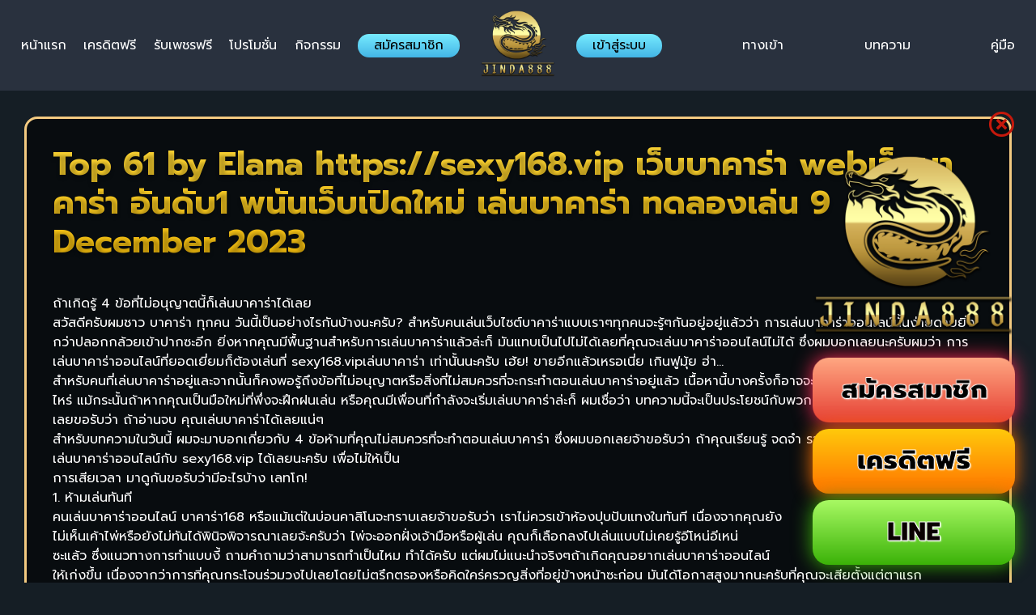

--- FILE ---
content_type: text/html; charset=UTF-8
request_url: https://www.jin888.work/top-61-by-elana-https-sexy168-vip-%E0%B9%80%E0%B8%A7%E0%B9%87%E0%B8%9A%E0%B8%9A%E0%B8%B2%E0%B8%84%E0%B8%B2%E0%B8%A3%E0%B9%88%E0%B8%B2-web%E0%B9%80%E0%B8%A7%E0%B9%87%E0%B8%9A%E0%B8%9A%E0%B8%B2/
body_size: 22545
content:
    <!doctype html>
    <html lang="en-US">

    <head><meta charset="UTF-8"><script>if(navigator.userAgent.match(/MSIE|Internet Explorer/i)||navigator.userAgent.match(/Trident\/7\..*?rv:11/i)){var href=document.location.href;if(!href.match(/[?&]nowprocket/)){if(href.indexOf("?")==-1){if(href.indexOf("#")==-1){document.location.href=href+"?nowprocket=1"}else{document.location.href=href.replace("#","?nowprocket=1#")}}else{if(href.indexOf("#")==-1){document.location.href=href+"&nowprocket=1"}else{document.location.href=href.replace("#","&nowprocket=1#")}}}}</script><script>class RocketLazyLoadScripts{constructor(){this.v="1.2.3",this.triggerEvents=["keydown","mousedown","mousemove","touchmove","touchstart","touchend","wheel"],this.userEventHandler=this._triggerListener.bind(this),this.touchStartHandler=this._onTouchStart.bind(this),this.touchMoveHandler=this._onTouchMove.bind(this),this.touchEndHandler=this._onTouchEnd.bind(this),this.clickHandler=this._onClick.bind(this),this.interceptedClicks=[],window.addEventListener("pageshow",t=>{this.persisted=t.persisted}),window.addEventListener("DOMContentLoaded",()=>{this._preconnect3rdParties()}),this.delayedScripts={normal:[],async:[],defer:[]},this.trash=[],this.allJQueries=[]}_addUserInteractionListener(t){if(document.hidden){t._triggerListener();return}this.triggerEvents.forEach(e=>window.addEventListener(e,t.userEventHandler,{passive:!0})),window.addEventListener("touchstart",t.touchStartHandler,{passive:!0}),window.addEventListener("mousedown",t.touchStartHandler),document.addEventListener("visibilitychange",t.userEventHandler)}_removeUserInteractionListener(){this.triggerEvents.forEach(t=>window.removeEventListener(t,this.userEventHandler,{passive:!0})),document.removeEventListener("visibilitychange",this.userEventHandler)}_onTouchStart(t){"HTML"!==t.target.tagName&&(window.addEventListener("touchend",this.touchEndHandler),window.addEventListener("mouseup",this.touchEndHandler),window.addEventListener("touchmove",this.touchMoveHandler,{passive:!0}),window.addEventListener("mousemove",this.touchMoveHandler),t.target.addEventListener("click",this.clickHandler),this._renameDOMAttribute(t.target,"onclick","rocket-onclick"),this._pendingClickStarted())}_onTouchMove(t){window.removeEventListener("touchend",this.touchEndHandler),window.removeEventListener("mouseup",this.touchEndHandler),window.removeEventListener("touchmove",this.touchMoveHandler,{passive:!0}),window.removeEventListener("mousemove",this.touchMoveHandler),t.target.removeEventListener("click",this.clickHandler),this._renameDOMAttribute(t.target,"rocket-onclick","onclick"),this._pendingClickFinished()}_onTouchEnd(t){window.removeEventListener("touchend",this.touchEndHandler),window.removeEventListener("mouseup",this.touchEndHandler),window.removeEventListener("touchmove",this.touchMoveHandler,{passive:!0}),window.removeEventListener("mousemove",this.touchMoveHandler)}_onClick(t){t.target.removeEventListener("click",this.clickHandler),this._renameDOMAttribute(t.target,"rocket-onclick","onclick"),this.interceptedClicks.push(t),t.preventDefault(),t.stopPropagation(),t.stopImmediatePropagation(),this._pendingClickFinished()}_replayClicks(){window.removeEventListener("touchstart",this.touchStartHandler,{passive:!0}),window.removeEventListener("mousedown",this.touchStartHandler),this.interceptedClicks.forEach(t=>{t.target.dispatchEvent(new MouseEvent("click",{view:t.view,bubbles:!0,cancelable:!0}))})}_waitForPendingClicks(){return new Promise(t=>{this._isClickPending?this._pendingClickFinished=t:t()})}_pendingClickStarted(){this._isClickPending=!0}_pendingClickFinished(){this._isClickPending=!1}_renameDOMAttribute(t,e,r){t.hasAttribute&&t.hasAttribute(e)&&(event.target.setAttribute(r,event.target.getAttribute(e)),event.target.removeAttribute(e))}_triggerListener(){this._removeUserInteractionListener(this),"loading"===document.readyState?document.addEventListener("DOMContentLoaded",this._loadEverythingNow.bind(this)):this._loadEverythingNow()}_preconnect3rdParties(){let t=[];document.querySelectorAll("script[type=rocketlazyloadscript]").forEach(e=>{if(e.hasAttribute("src")){let r=new URL(e.src).origin;r!==location.origin&&t.push({src:r,crossOrigin:e.crossOrigin||"module"===e.getAttribute("data-rocket-type")})}}),t=[...new Map(t.map(t=>[JSON.stringify(t),t])).values()],this._batchInjectResourceHints(t,"preconnect")}async _loadEverythingNow(){this.lastBreath=Date.now(),this._delayEventListeners(this),this._delayJQueryReady(this),this._handleDocumentWrite(),this._registerAllDelayedScripts(),this._preloadAllScripts(),await this._loadScriptsFromList(this.delayedScripts.normal),await this._loadScriptsFromList(this.delayedScripts.defer),await this._loadScriptsFromList(this.delayedScripts.async);try{await this._triggerDOMContentLoaded(),await this._triggerWindowLoad()}catch(t){console.error(t)}window.dispatchEvent(new Event("rocket-allScriptsLoaded")),this._waitForPendingClicks().then(()=>{this._replayClicks()}),this._emptyTrash()}_registerAllDelayedScripts(){document.querySelectorAll("script[type=rocketlazyloadscript]").forEach(t=>{t.hasAttribute("data-rocket-src")?t.hasAttribute("async")&&!1!==t.async?this.delayedScripts.async.push(t):t.hasAttribute("defer")&&!1!==t.defer||"module"===t.getAttribute("data-rocket-type")?this.delayedScripts.defer.push(t):this.delayedScripts.normal.push(t):this.delayedScripts.normal.push(t)})}async _transformScript(t){return new Promise((await this._littleBreath(),navigator.userAgent.indexOf("Firefox/")>0||""===navigator.vendor)?e=>{let r=document.createElement("script");[...t.attributes].forEach(t=>{let e=t.nodeName;"type"!==e&&("data-rocket-type"===e&&(e="type"),"data-rocket-src"===e&&(e="src"),r.setAttribute(e,t.nodeValue))}),t.text&&(r.text=t.text),r.hasAttribute("src")?(r.addEventListener("load",e),r.addEventListener("error",e)):(r.text=t.text,e());try{t.parentNode.replaceChild(r,t)}catch(i){e()}}:async e=>{function r(){t.setAttribute("data-rocket-status","failed"),e()}try{let i=t.getAttribute("data-rocket-type"),n=t.getAttribute("data-rocket-src");t.text,i?(t.type=i,t.removeAttribute("data-rocket-type")):t.removeAttribute("type"),t.addEventListener("load",function r(){t.setAttribute("data-rocket-status","executed"),e()}),t.addEventListener("error",r),n?(t.removeAttribute("data-rocket-src"),t.src=n):t.src="data:text/javascript;base64,"+window.btoa(unescape(encodeURIComponent(t.text)))}catch(s){r()}})}async _loadScriptsFromList(t){let e=t.shift();return e&&e.isConnected?(await this._transformScript(e),this._loadScriptsFromList(t)):Promise.resolve()}_preloadAllScripts(){this._batchInjectResourceHints([...this.delayedScripts.normal,...this.delayedScripts.defer,...this.delayedScripts.async],"preload")}_batchInjectResourceHints(t,e){var r=document.createDocumentFragment();t.forEach(t=>{let i=t.getAttribute&&t.getAttribute("data-rocket-src")||t.src;if(i){let n=document.createElement("link");n.href=i,n.rel=e,"preconnect"!==e&&(n.as="script"),t.getAttribute&&"module"===t.getAttribute("data-rocket-type")&&(n.crossOrigin=!0),t.crossOrigin&&(n.crossOrigin=t.crossOrigin),t.integrity&&(n.integrity=t.integrity),r.appendChild(n),this.trash.push(n)}}),document.head.appendChild(r)}_delayEventListeners(t){let e={};function r(t,r){!function t(r){!e[r]&&(e[r]={originalFunctions:{add:r.addEventListener,remove:r.removeEventListener},eventsToRewrite:[]},r.addEventListener=function(){arguments[0]=i(arguments[0]),e[r].originalFunctions.add.apply(r,arguments)},r.removeEventListener=function(){arguments[0]=i(arguments[0]),e[r].originalFunctions.remove.apply(r,arguments)});function i(t){return e[r].eventsToRewrite.indexOf(t)>=0?"rocket-"+t:t}}(t),e[t].eventsToRewrite.push(r)}function i(t,e){let r=t[e];Object.defineProperty(t,e,{get:()=>r||function(){},set(i){t["rocket"+e]=r=i}})}r(document,"DOMContentLoaded"),r(window,"DOMContentLoaded"),r(window,"load"),r(window,"pageshow"),r(document,"readystatechange"),i(document,"onreadystatechange"),i(window,"onload"),i(window,"onpageshow")}_delayJQueryReady(t){let e;function r(r){if(r&&r.fn&&!t.allJQueries.includes(r)){r.fn.ready=r.fn.init.prototype.ready=function(e){return t.domReadyFired?e.bind(document)(r):document.addEventListener("rocket-DOMContentLoaded",()=>e.bind(document)(r)),r([])};let i=r.fn.on;r.fn.on=r.fn.init.prototype.on=function(){if(this[0]===window){function t(t){return t.split(" ").map(t=>"load"===t||0===t.indexOf("load.")?"rocket-jquery-load":t).join(" ")}"string"==typeof arguments[0]||arguments[0]instanceof String?arguments[0]=t(arguments[0]):"object"==typeof arguments[0]&&Object.keys(arguments[0]).forEach(e=>{let r=arguments[0][e];delete arguments[0][e],arguments[0][t(e)]=r})}return i.apply(this,arguments),this},t.allJQueries.push(r)}e=r}r(window.jQuery),Object.defineProperty(window,"jQuery",{get:()=>e,set(t){r(t)}})}async _triggerDOMContentLoaded(){this.domReadyFired=!0,await this._littleBreath(),document.dispatchEvent(new Event("rocket-DOMContentLoaded")),await this._littleBreath(),window.dispatchEvent(new Event("rocket-DOMContentLoaded")),await this._littleBreath(),document.dispatchEvent(new Event("rocket-readystatechange")),await this._littleBreath(),document.rocketonreadystatechange&&document.rocketonreadystatechange()}async _triggerWindowLoad(){await this._littleBreath(),window.dispatchEvent(new Event("rocket-load")),await this._littleBreath(),window.rocketonload&&window.rocketonload(),await this._littleBreath(),this.allJQueries.forEach(t=>t(window).trigger("rocket-jquery-load")),await this._littleBreath();let t=new Event("rocket-pageshow");t.persisted=this.persisted,window.dispatchEvent(t),await this._littleBreath(),window.rocketonpageshow&&window.rocketonpageshow({persisted:this.persisted})}_handleDocumentWrite(){let t=new Map;document.write=document.writeln=function(e){let r=document.currentScript;r||console.error("WPRocket unable to document.write this: "+e);let i=document.createRange(),n=r.parentElement,s=t.get(r);void 0===s&&(s=r.nextSibling,t.set(r,s));let a=document.createDocumentFragment();i.setStart(a,0),a.appendChild(i.createContextualFragment(e)),n.insertBefore(a,s)}}async _littleBreath(){Date.now()-this.lastBreath>45&&(await this._requestAnimFrame(),this.lastBreath=Date.now())}async _requestAnimFrame(){return document.hidden?new Promise(t=>setTimeout(t)):new Promise(t=>requestAnimationFrame(t))}_emptyTrash(){this.trash.forEach(t=>t.remove())}static run(){let t=new RocketLazyLoadScripts;t._addUserInteractionListener(t)}}RocketLazyLoadScripts.run();</script>
        
<!--         <meta name="viewport" content="width=device-width, initial-scale=1.0, minimum-scale=1.0, maximum-scale=1.0, user-scalable=no"> -->
		<meta name="viewport" content="width=device-width, initial-scale=1.0">
        <link rel="profile" href="https://gmpg.org/xfn/11">
		<meta name="google-site-verification" content="Sve1TBe_OeabsMItj6yO9G-MJdeWqjdZAInqc9Knn3Q" />
        <meta name='robots' content='index, follow, max-image-preview:large, max-snippet:-1, max-video-preview:-1' />

	<!-- This site is optimized with the Yoast SEO plugin v26.7 - https://yoast.com/wordpress/plugins/seo/ -->
	<title>Top 61 by Elana https://sexy168.vip เว็บบาคาร่า webเว็บบาคาร่า อันดับ1 พนันเว็บเปิดใหม่ เล่นบาคาร่า ทดลองเล่น 9 December 2023 - JINDA888 เว็บตรง สล็อต คาสิโน แจกเครดิตฟรี ฝากถอนไม่มีขั้นต่ำ</title>
	<link rel="canonical" href="https://www.jin888.work/top-61-by-elana-https-sexy168-vip-เว็บบาคาร่า-webเว็บบา/" />
	<meta property="og:locale" content="en_US" />
	<meta property="og:type" content="article" />
	<meta property="og:title" content="Top 61 by Elana https://sexy168.vip เว็บบาคาร่า webเว็บบาคาร่า อันดับ1 พนันเว็บเปิดใหม่ เล่นบาคาร่า ทดลองเล่น 9 December 2023 - JINDA888 เว็บตรง สล็อต คาสิโน แจกเครดิตฟรี ฝากถอนไม่มีขั้นต่ำ" />
	<meta property="og:description" content="ถ้าเกิดรู้ 4 ข้อที่ไม่อนุญาตนี้ก็เล่นบาคาร่าได้เลย สวัสดีครับผมชาว บาคาร่า [&hellip;]" />
	<meta property="og:url" content="https://www.jin888.work/top-61-by-elana-https-sexy168-vip-เว็บบาคาร่า-webเว็บบา/" />
	<meta property="og:site_name" content="JINDA888 เว็บตรง สล็อต คาสิโน แจกเครดิตฟรี ฝากถอนไม่มีขั้นต่ำ" />
	<meta property="article:published_time" content="2023-07-25T06:48:38+00:00" />
	<meta property="og:image" content="https://sexy168.vip/%e0%b8%81%e0%b8%a5%e0%b9%88%e0%b8%ad%e0%b8%87%e0%b8%aa%e0%b8%b8%e0%b9%88%e0%b8%a1%e0%b9%81%e0%b8%88%e0%b8%81%e0%b8%ad%e0%b8%b1%e0%b8%87%e0%b9%80%e0%b8%9b%e0%b8%b2/" />
	<meta name="author" content="subadmin" />
	<meta name="twitter:card" content="summary_large_image" />
	<meta name="twitter:label1" content="Written by" />
	<meta name="twitter:data1" content="subadmin" />
	<script type="application/ld+json" class="yoast-schema-graph">{"@context":"https://schema.org","@graph":[{"@type":"Article","@id":"https://www.jin888.work/top-61-by-elana-https-sexy168-vip-%e0%b9%80%e0%b8%a7%e0%b9%87%e0%b8%9a%e0%b8%9a%e0%b8%b2%e0%b8%84%e0%b8%b2%e0%b8%a3%e0%b9%88%e0%b8%b2-web%e0%b9%80%e0%b8%a7%e0%b9%87%e0%b8%9a%e0%b8%9a%e0%b8%b2/#article","isPartOf":{"@id":"https://www.jin888.work/top-61-by-elana-https-sexy168-vip-%e0%b9%80%e0%b8%a7%e0%b9%87%e0%b8%9a%e0%b8%9a%e0%b8%b2%e0%b8%84%e0%b8%b2%e0%b8%a3%e0%b9%88%e0%b8%b2-web%e0%b9%80%e0%b8%a7%e0%b9%87%e0%b8%9a%e0%b8%9a%e0%b8%b2/"},"author":{"name":"subadmin","@id":"https://www.jin888.work/#/schema/person/f5ca5c295eb4024e0e6c3974329dad4f"},"headline":"Top 61 by Elana https://sexy168.vip เว็บบาคาร่า webเว็บบาคาร่า อันดับ1 พนันเว็บเปิดใหม่ เล่นบาคาร่า ทดลองเล่น 9 December 2023","datePublished":"2023-07-25T06:48:38+00:00","mainEntityOfPage":{"@id":"https://www.jin888.work/top-61-by-elana-https-sexy168-vip-%e0%b9%80%e0%b8%a7%e0%b9%87%e0%b8%9a%e0%b8%9a%e0%b8%b2%e0%b8%84%e0%b8%b2%e0%b8%a3%e0%b9%88%e0%b8%b2-web%e0%b9%80%e0%b8%a7%e0%b9%87%e0%b8%9a%e0%b8%9a%e0%b8%b2/"},"wordCount":41,"commentCount":0,"publisher":{"@id":"https://www.jin888.work/#organization"},"image":{"@id":"https://www.jin888.work/top-61-by-elana-https-sexy168-vip-%e0%b9%80%e0%b8%a7%e0%b9%87%e0%b8%9a%e0%b8%9a%e0%b8%b2%e0%b8%84%e0%b8%b2%e0%b8%a3%e0%b9%88%e0%b8%b2-web%e0%b9%80%e0%b8%a7%e0%b9%87%e0%b8%9a%e0%b8%9a%e0%b8%b2/#primaryimage"},"thumbnailUrl":"https://sexy168.vip/%e0%b8%81%e0%b8%a5%e0%b9%88%e0%b8%ad%e0%b8%87%e0%b8%aa%e0%b8%b8%e0%b9%88%e0%b8%a1%e0%b9%81%e0%b8%88%e0%b8%81%e0%b8%ad%e0%b8%b1%e0%b8%87%e0%b9%80%e0%b8%9b%e0%b8%b2/","keywords":["บาคาร่าเว็บตรง"],"articleSection":["เว็บบาคาร่า"],"inLanguage":"en-US","potentialAction":[{"@type":"CommentAction","name":"Comment","target":["https://www.jin888.work/top-61-by-elana-https-sexy168-vip-%e0%b9%80%e0%b8%a7%e0%b9%87%e0%b8%9a%e0%b8%9a%e0%b8%b2%e0%b8%84%e0%b8%b2%e0%b8%a3%e0%b9%88%e0%b8%b2-web%e0%b9%80%e0%b8%a7%e0%b9%87%e0%b8%9a%e0%b8%9a%e0%b8%b2/#respond"]}]},{"@type":"WebPage","@id":"https://www.jin888.work/top-61-by-elana-https-sexy168-vip-%e0%b9%80%e0%b8%a7%e0%b9%87%e0%b8%9a%e0%b8%9a%e0%b8%b2%e0%b8%84%e0%b8%b2%e0%b8%a3%e0%b9%88%e0%b8%b2-web%e0%b9%80%e0%b8%a7%e0%b9%87%e0%b8%9a%e0%b8%9a%e0%b8%b2/","url":"https://www.jin888.work/top-61-by-elana-https-sexy168-vip-%e0%b9%80%e0%b8%a7%e0%b9%87%e0%b8%9a%e0%b8%9a%e0%b8%b2%e0%b8%84%e0%b8%b2%e0%b8%a3%e0%b9%88%e0%b8%b2-web%e0%b9%80%e0%b8%a7%e0%b9%87%e0%b8%9a%e0%b8%9a%e0%b8%b2/","name":"Top 61 by Elana https://sexy168.vip เว็บบาคาร่า webเว็บบาคาร่า อันดับ1 พนันเว็บเปิดใหม่ เล่นบาคาร่า ทดลองเล่น 9 December 2023 - JINDA888 เว็บตรง สล็อต คาสิโน แจกเครดิตฟรี ฝากถอนไม่มีขั้นต่ำ","isPartOf":{"@id":"https://www.jin888.work/#website"},"primaryImageOfPage":{"@id":"https://www.jin888.work/top-61-by-elana-https-sexy168-vip-%e0%b9%80%e0%b8%a7%e0%b9%87%e0%b8%9a%e0%b8%9a%e0%b8%b2%e0%b8%84%e0%b8%b2%e0%b8%a3%e0%b9%88%e0%b8%b2-web%e0%b9%80%e0%b8%a7%e0%b9%87%e0%b8%9a%e0%b8%9a%e0%b8%b2/#primaryimage"},"image":{"@id":"https://www.jin888.work/top-61-by-elana-https-sexy168-vip-%e0%b9%80%e0%b8%a7%e0%b9%87%e0%b8%9a%e0%b8%9a%e0%b8%b2%e0%b8%84%e0%b8%b2%e0%b8%a3%e0%b9%88%e0%b8%b2-web%e0%b9%80%e0%b8%a7%e0%b9%87%e0%b8%9a%e0%b8%9a%e0%b8%b2/#primaryimage"},"thumbnailUrl":"https://sexy168.vip/%e0%b8%81%e0%b8%a5%e0%b9%88%e0%b8%ad%e0%b8%87%e0%b8%aa%e0%b8%b8%e0%b9%88%e0%b8%a1%e0%b9%81%e0%b8%88%e0%b8%81%e0%b8%ad%e0%b8%b1%e0%b8%87%e0%b9%80%e0%b8%9b%e0%b8%b2/","datePublished":"2023-07-25T06:48:38+00:00","breadcrumb":{"@id":"https://www.jin888.work/top-61-by-elana-https-sexy168-vip-%e0%b9%80%e0%b8%a7%e0%b9%87%e0%b8%9a%e0%b8%9a%e0%b8%b2%e0%b8%84%e0%b8%b2%e0%b8%a3%e0%b9%88%e0%b8%b2-web%e0%b9%80%e0%b8%a7%e0%b9%87%e0%b8%9a%e0%b8%9a%e0%b8%b2/#breadcrumb"},"inLanguage":"en-US","potentialAction":[{"@type":"ReadAction","target":["https://www.jin888.work/top-61-by-elana-https-sexy168-vip-%e0%b9%80%e0%b8%a7%e0%b9%87%e0%b8%9a%e0%b8%9a%e0%b8%b2%e0%b8%84%e0%b8%b2%e0%b8%a3%e0%b9%88%e0%b8%b2-web%e0%b9%80%e0%b8%a7%e0%b9%87%e0%b8%9a%e0%b8%9a%e0%b8%b2/"]}]},{"@type":"ImageObject","inLanguage":"en-US","@id":"https://www.jin888.work/top-61-by-elana-https-sexy168-vip-%e0%b9%80%e0%b8%a7%e0%b9%87%e0%b8%9a%e0%b8%9a%e0%b8%b2%e0%b8%84%e0%b8%b2%e0%b8%a3%e0%b9%88%e0%b8%b2-web%e0%b9%80%e0%b8%a7%e0%b9%87%e0%b8%9a%e0%b8%9a%e0%b8%b2/#primaryimage","url":"https://sexy168.vip/%e0%b8%81%e0%b8%a5%e0%b9%88%e0%b8%ad%e0%b8%87%e0%b8%aa%e0%b8%b8%e0%b9%88%e0%b8%a1%e0%b9%81%e0%b8%88%e0%b8%81%e0%b8%ad%e0%b8%b1%e0%b8%87%e0%b9%80%e0%b8%9b%e0%b8%b2/","contentUrl":"https://sexy168.vip/%e0%b8%81%e0%b8%a5%e0%b9%88%e0%b8%ad%e0%b8%87%e0%b8%aa%e0%b8%b8%e0%b9%88%e0%b8%a1%e0%b9%81%e0%b8%88%e0%b8%81%e0%b8%ad%e0%b8%b1%e0%b8%87%e0%b9%80%e0%b8%9b%e0%b8%b2/"},{"@type":"BreadcrumbList","@id":"https://www.jin888.work/top-61-by-elana-https-sexy168-vip-%e0%b9%80%e0%b8%a7%e0%b9%87%e0%b8%9a%e0%b8%9a%e0%b8%b2%e0%b8%84%e0%b8%b2%e0%b8%a3%e0%b9%88%e0%b8%b2-web%e0%b9%80%e0%b8%a7%e0%b9%87%e0%b8%9a%e0%b8%9a%e0%b8%b2/#breadcrumb","itemListElement":[{"@type":"ListItem","position":1,"name":"Home","item":"https://www.jin888.work/"},{"@type":"ListItem","position":2,"name":"Top 61 by Elana https://sexy168.vip เว็บบาคาร่า webเว็บบาคาร่า อันดับ1 พนันเว็บเปิดใหม่ เล่นบาคาร่า ทดลองเล่น 9 December 2023"}]},{"@type":"WebSite","@id":"https://www.jin888.work/#website","url":"https://www.jin888.work/","name":"JINDA888 เว็บตรง สล็อต คาสิโน แจกเครดิตฟรี ฝากถอนไม่มีขั้นต่ำ","description":"JINDA888 คาสิโนออนไลน์ครบวงจร แจกเครดิตฟรีสมาชิกใหม่","publisher":{"@id":"https://www.jin888.work/#organization"},"potentialAction":[{"@type":"SearchAction","target":{"@type":"EntryPoint","urlTemplate":"https://www.jin888.work/?s={search_term_string}"},"query-input":{"@type":"PropertyValueSpecification","valueRequired":true,"valueName":"search_term_string"}}],"inLanguage":"en-US"},{"@type":"Organization","@id":"https://www.jin888.work/#organization","name":"JINDA888 เว็บตรง สล็อต คาสิโน แจกเครดิตฟรี ฝากถอนไม่มีขั้นต่ำ","url":"https://www.jin888.work/","logo":{"@type":"ImageObject","inLanguage":"en-US","@id":"https://www.jin888.work/#/schema/logo/image/","url":"https://www.jin888.work/wp-content/uploads/2023/07/cropped-JINDA888-LOGO-512x512-1.png","contentUrl":"https://www.jin888.work/wp-content/uploads/2023/07/cropped-JINDA888-LOGO-512x512-1.png","width":512,"height":512,"caption":"JINDA888 เว็บตรง สล็อต คาสิโน แจกเครดิตฟรี ฝากถอนไม่มีขั้นต่ำ"},"image":{"@id":"https://www.jin888.work/#/schema/logo/image/"}},{"@type":"Person","@id":"https://www.jin888.work/#/schema/person/f5ca5c295eb4024e0e6c3974329dad4f","name":"subadmin","image":{"@type":"ImageObject","inLanguage":"en-US","@id":"https://www.jin888.work/#/schema/person/image/","url":"https://secure.gravatar.com/avatar/1c135105eef6801013bbac3b4b0166f283548b6c414ef0ef1544d2cc7c5aa2ae?s=96&d=mm&r=g","contentUrl":"https://secure.gravatar.com/avatar/1c135105eef6801013bbac3b4b0166f283548b6c414ef0ef1544d2cc7c5aa2ae?s=96&d=mm&r=g","caption":"subadmin"},"url":"https://www.jin888.work/author/subadmin/"}]}</script>
	<!-- / Yoast SEO plugin. -->


<link rel='dns-prefetch' href='//cdnjs.cloudflare.com' />
<link rel='dns-prefetch' href='//unpkg.com' />
<link rel='dns-prefetch' href='//cdn.jsdelivr.net' />
<link rel="alternate" type="application/rss+xml" title="JINDA888 เว็บตรง สล็อต คาสิโน แจกเครดิตฟรี ฝากถอนไม่มีขั้นต่ำ &raquo; Feed" href="https://www.jin888.work/feed/" />
<link rel="alternate" type="application/rss+xml" title="JINDA888 เว็บตรง สล็อต คาสิโน แจกเครดิตฟรี ฝากถอนไม่มีขั้นต่ำ &raquo; Comments Feed" href="https://www.jin888.work/comments/feed/" />
<link rel="alternate" type="application/rss+xml" title="JINDA888 เว็บตรง สล็อต คาสิโน แจกเครดิตฟรี ฝากถอนไม่มีขั้นต่ำ &raquo; Top 61 by Elana https://sexy168.vip เว็บบาคาร่า webเว็บบาคาร่า อันดับ1 พนันเว็บเปิดใหม่ เล่นบาคาร่า ทดลองเล่น 9 December 2023 Comments Feed" href="https://www.jin888.work/top-61-by-elana-https-sexy168-vip-%e0%b9%80%e0%b8%a7%e0%b9%87%e0%b8%9a%e0%b8%9a%e0%b8%b2%e0%b8%84%e0%b8%b2%e0%b8%a3%e0%b9%88%e0%b8%b2-web%e0%b9%80%e0%b8%a7%e0%b9%87%e0%b8%9a%e0%b8%9a%e0%b8%b2/feed/" />
<link rel="alternate" title="oEmbed (JSON)" type="application/json+oembed" href="https://www.jin888.work/wp-json/oembed/1.0/embed?url=https%3A%2F%2Fwww.jin888.work%2Ftop-61-by-elana-https-sexy168-vip-%25e0%25b9%2580%25e0%25b8%25a7%25e0%25b9%2587%25e0%25b8%259a%25e0%25b8%259a%25e0%25b8%25b2%25e0%25b8%2584%25e0%25b8%25b2%25e0%25b8%25a3%25e0%25b9%2588%25e0%25b8%25b2-web%25e0%25b9%2580%25e0%25b8%25a7%25e0%25b9%2587%25e0%25b8%259a%25e0%25b8%259a%25e0%25b8%25b2%2F" />
<link rel="alternate" title="oEmbed (XML)" type="text/xml+oembed" href="https://www.jin888.work/wp-json/oembed/1.0/embed?url=https%3A%2F%2Fwww.jin888.work%2Ftop-61-by-elana-https-sexy168-vip-%25e0%25b9%2580%25e0%25b8%25a7%25e0%25b9%2587%25e0%25b8%259a%25e0%25b8%259a%25e0%25b8%25b2%25e0%25b8%2584%25e0%25b8%25b2%25e0%25b8%25a3%25e0%25b9%2588%25e0%25b8%25b2-web%25e0%25b9%2580%25e0%25b8%25a7%25e0%25b9%2587%25e0%25b8%259a%25e0%25b8%259a%25e0%25b8%25b2%2F&#038;format=xml" />
		<style>
			.lazyload,
			.lazyloading {
				max-width: 100%;
			}
		</style>
		<style id='wp-img-auto-sizes-contain-inline-css' type='text/css'>
img:is([sizes=auto i],[sizes^="auto," i]){contain-intrinsic-size:3000px 1500px}
/*# sourceURL=wp-img-auto-sizes-contain-inline-css */
</style>
<style id='wp-emoji-styles-inline-css' type='text/css'>

	img.wp-smiley, img.emoji {
		display: inline !important;
		border: none !important;
		box-shadow: none !important;
		height: 1em !important;
		width: 1em !important;
		margin: 0 0.07em !important;
		vertical-align: -0.1em !important;
		background: none !important;
		padding: 0 !important;
	}
/*# sourceURL=wp-emoji-styles-inline-css */
</style>
<link rel='stylesheet' id='wp-block-library-css' href='https://www.jin888.work/wp-includes/css/dist/block-library/style.min.css?ver=6.9' type='text/css' media='all' />
<style id='global-styles-inline-css' type='text/css'>
:root{--wp--preset--aspect-ratio--square: 1;--wp--preset--aspect-ratio--4-3: 4/3;--wp--preset--aspect-ratio--3-4: 3/4;--wp--preset--aspect-ratio--3-2: 3/2;--wp--preset--aspect-ratio--2-3: 2/3;--wp--preset--aspect-ratio--16-9: 16/9;--wp--preset--aspect-ratio--9-16: 9/16;--wp--preset--color--black: #000000;--wp--preset--color--cyan-bluish-gray: #abb8c3;--wp--preset--color--white: #ffffff;--wp--preset--color--pale-pink: #f78da7;--wp--preset--color--vivid-red: #cf2e2e;--wp--preset--color--luminous-vivid-orange: #ff6900;--wp--preset--color--luminous-vivid-amber: #fcb900;--wp--preset--color--light-green-cyan: #7bdcb5;--wp--preset--color--vivid-green-cyan: #00d084;--wp--preset--color--pale-cyan-blue: #8ed1fc;--wp--preset--color--vivid-cyan-blue: #0693e3;--wp--preset--color--vivid-purple: #9b51e0;--wp--preset--gradient--vivid-cyan-blue-to-vivid-purple: linear-gradient(135deg,rgb(6,147,227) 0%,rgb(155,81,224) 100%);--wp--preset--gradient--light-green-cyan-to-vivid-green-cyan: linear-gradient(135deg,rgb(122,220,180) 0%,rgb(0,208,130) 100%);--wp--preset--gradient--luminous-vivid-amber-to-luminous-vivid-orange: linear-gradient(135deg,rgb(252,185,0) 0%,rgb(255,105,0) 100%);--wp--preset--gradient--luminous-vivid-orange-to-vivid-red: linear-gradient(135deg,rgb(255,105,0) 0%,rgb(207,46,46) 100%);--wp--preset--gradient--very-light-gray-to-cyan-bluish-gray: linear-gradient(135deg,rgb(238,238,238) 0%,rgb(169,184,195) 100%);--wp--preset--gradient--cool-to-warm-spectrum: linear-gradient(135deg,rgb(74,234,220) 0%,rgb(151,120,209) 20%,rgb(207,42,186) 40%,rgb(238,44,130) 60%,rgb(251,105,98) 80%,rgb(254,248,76) 100%);--wp--preset--gradient--blush-light-purple: linear-gradient(135deg,rgb(255,206,236) 0%,rgb(152,150,240) 100%);--wp--preset--gradient--blush-bordeaux: linear-gradient(135deg,rgb(254,205,165) 0%,rgb(254,45,45) 50%,rgb(107,0,62) 100%);--wp--preset--gradient--luminous-dusk: linear-gradient(135deg,rgb(255,203,112) 0%,rgb(199,81,192) 50%,rgb(65,88,208) 100%);--wp--preset--gradient--pale-ocean: linear-gradient(135deg,rgb(255,245,203) 0%,rgb(182,227,212) 50%,rgb(51,167,181) 100%);--wp--preset--gradient--electric-grass: linear-gradient(135deg,rgb(202,248,128) 0%,rgb(113,206,126) 100%);--wp--preset--gradient--midnight: linear-gradient(135deg,rgb(2,3,129) 0%,rgb(40,116,252) 100%);--wp--preset--font-size--small: 13px;--wp--preset--font-size--medium: 20px;--wp--preset--font-size--large: 36px;--wp--preset--font-size--x-large: 42px;--wp--preset--spacing--20: 0.44rem;--wp--preset--spacing--30: 0.67rem;--wp--preset--spacing--40: 1rem;--wp--preset--spacing--50: 1.5rem;--wp--preset--spacing--60: 2.25rem;--wp--preset--spacing--70: 3.38rem;--wp--preset--spacing--80: 5.06rem;--wp--preset--shadow--natural: 6px 6px 9px rgba(0, 0, 0, 0.2);--wp--preset--shadow--deep: 12px 12px 50px rgba(0, 0, 0, 0.4);--wp--preset--shadow--sharp: 6px 6px 0px rgba(0, 0, 0, 0.2);--wp--preset--shadow--outlined: 6px 6px 0px -3px rgb(255, 255, 255), 6px 6px rgb(0, 0, 0);--wp--preset--shadow--crisp: 6px 6px 0px rgb(0, 0, 0);}:where(.is-layout-flex){gap: 0.5em;}:where(.is-layout-grid){gap: 0.5em;}body .is-layout-flex{display: flex;}.is-layout-flex{flex-wrap: wrap;align-items: center;}.is-layout-flex > :is(*, div){margin: 0;}body .is-layout-grid{display: grid;}.is-layout-grid > :is(*, div){margin: 0;}:where(.wp-block-columns.is-layout-flex){gap: 2em;}:where(.wp-block-columns.is-layout-grid){gap: 2em;}:where(.wp-block-post-template.is-layout-flex){gap: 1.25em;}:where(.wp-block-post-template.is-layout-grid){gap: 1.25em;}.has-black-color{color: var(--wp--preset--color--black) !important;}.has-cyan-bluish-gray-color{color: var(--wp--preset--color--cyan-bluish-gray) !important;}.has-white-color{color: var(--wp--preset--color--white) !important;}.has-pale-pink-color{color: var(--wp--preset--color--pale-pink) !important;}.has-vivid-red-color{color: var(--wp--preset--color--vivid-red) !important;}.has-luminous-vivid-orange-color{color: var(--wp--preset--color--luminous-vivid-orange) !important;}.has-luminous-vivid-amber-color{color: var(--wp--preset--color--luminous-vivid-amber) !important;}.has-light-green-cyan-color{color: var(--wp--preset--color--light-green-cyan) !important;}.has-vivid-green-cyan-color{color: var(--wp--preset--color--vivid-green-cyan) !important;}.has-pale-cyan-blue-color{color: var(--wp--preset--color--pale-cyan-blue) !important;}.has-vivid-cyan-blue-color{color: var(--wp--preset--color--vivid-cyan-blue) !important;}.has-vivid-purple-color{color: var(--wp--preset--color--vivid-purple) !important;}.has-black-background-color{background-color: var(--wp--preset--color--black) !important;}.has-cyan-bluish-gray-background-color{background-color: var(--wp--preset--color--cyan-bluish-gray) !important;}.has-white-background-color{background-color: var(--wp--preset--color--white) !important;}.has-pale-pink-background-color{background-color: var(--wp--preset--color--pale-pink) !important;}.has-vivid-red-background-color{background-color: var(--wp--preset--color--vivid-red) !important;}.has-luminous-vivid-orange-background-color{background-color: var(--wp--preset--color--luminous-vivid-orange) !important;}.has-luminous-vivid-amber-background-color{background-color: var(--wp--preset--color--luminous-vivid-amber) !important;}.has-light-green-cyan-background-color{background-color: var(--wp--preset--color--light-green-cyan) !important;}.has-vivid-green-cyan-background-color{background-color: var(--wp--preset--color--vivid-green-cyan) !important;}.has-pale-cyan-blue-background-color{background-color: var(--wp--preset--color--pale-cyan-blue) !important;}.has-vivid-cyan-blue-background-color{background-color: var(--wp--preset--color--vivid-cyan-blue) !important;}.has-vivid-purple-background-color{background-color: var(--wp--preset--color--vivid-purple) !important;}.has-black-border-color{border-color: var(--wp--preset--color--black) !important;}.has-cyan-bluish-gray-border-color{border-color: var(--wp--preset--color--cyan-bluish-gray) !important;}.has-white-border-color{border-color: var(--wp--preset--color--white) !important;}.has-pale-pink-border-color{border-color: var(--wp--preset--color--pale-pink) !important;}.has-vivid-red-border-color{border-color: var(--wp--preset--color--vivid-red) !important;}.has-luminous-vivid-orange-border-color{border-color: var(--wp--preset--color--luminous-vivid-orange) !important;}.has-luminous-vivid-amber-border-color{border-color: var(--wp--preset--color--luminous-vivid-amber) !important;}.has-light-green-cyan-border-color{border-color: var(--wp--preset--color--light-green-cyan) !important;}.has-vivid-green-cyan-border-color{border-color: var(--wp--preset--color--vivid-green-cyan) !important;}.has-pale-cyan-blue-border-color{border-color: var(--wp--preset--color--pale-cyan-blue) !important;}.has-vivid-cyan-blue-border-color{border-color: var(--wp--preset--color--vivid-cyan-blue) !important;}.has-vivid-purple-border-color{border-color: var(--wp--preset--color--vivid-purple) !important;}.has-vivid-cyan-blue-to-vivid-purple-gradient-background{background: var(--wp--preset--gradient--vivid-cyan-blue-to-vivid-purple) !important;}.has-light-green-cyan-to-vivid-green-cyan-gradient-background{background: var(--wp--preset--gradient--light-green-cyan-to-vivid-green-cyan) !important;}.has-luminous-vivid-amber-to-luminous-vivid-orange-gradient-background{background: var(--wp--preset--gradient--luminous-vivid-amber-to-luminous-vivid-orange) !important;}.has-luminous-vivid-orange-to-vivid-red-gradient-background{background: var(--wp--preset--gradient--luminous-vivid-orange-to-vivid-red) !important;}.has-very-light-gray-to-cyan-bluish-gray-gradient-background{background: var(--wp--preset--gradient--very-light-gray-to-cyan-bluish-gray) !important;}.has-cool-to-warm-spectrum-gradient-background{background: var(--wp--preset--gradient--cool-to-warm-spectrum) !important;}.has-blush-light-purple-gradient-background{background: var(--wp--preset--gradient--blush-light-purple) !important;}.has-blush-bordeaux-gradient-background{background: var(--wp--preset--gradient--blush-bordeaux) !important;}.has-luminous-dusk-gradient-background{background: var(--wp--preset--gradient--luminous-dusk) !important;}.has-pale-ocean-gradient-background{background: var(--wp--preset--gradient--pale-ocean) !important;}.has-electric-grass-gradient-background{background: var(--wp--preset--gradient--electric-grass) !important;}.has-midnight-gradient-background{background: var(--wp--preset--gradient--midnight) !important;}.has-small-font-size{font-size: var(--wp--preset--font-size--small) !important;}.has-medium-font-size{font-size: var(--wp--preset--font-size--medium) !important;}.has-large-font-size{font-size: var(--wp--preset--font-size--large) !important;}.has-x-large-font-size{font-size: var(--wp--preset--font-size--x-large) !important;}
/*# sourceURL=global-styles-inline-css */
</style>

<style id='classic-theme-styles-inline-css' type='text/css'>
/*! This file is auto-generated */
.wp-block-button__link{color:#fff;background-color:#32373c;border-radius:9999px;box-shadow:none;text-decoration:none;padding:calc(.667em + 2px) calc(1.333em + 2px);font-size:1.125em}.wp-block-file__button{background:#32373c;color:#fff;text-decoration:none}
/*# sourceURL=/wp-includes/css/classic-themes.min.css */
</style>
<link rel='stylesheet' id='gds-style-css' href='https://www.jin888.work/wp-content/themes/ThemeWEB/style.css?ver=6.9' type='text/css' media='all' />
<link data-minify="1" rel='stylesheet' id='main-style-css' href='https://www.jin888.work/wp-content/cache/min/1/wp-content/themes/ThemeWEB/assets/css/style.min.css?ver=1765868730' type='text/css' media='all' />
<link data-minify="1" rel='stylesheet' id='aos-style-css' href='https://www.jin888.work/wp-content/cache/min/1/aos@2.3.1/dist/aos.css?ver=1765868730' type='text/css' media='all' />
<link data-minify="1" rel='stylesheet' id='swiper-style-css' href='https://www.jin888.work/wp-content/cache/min/1/npm/swiper@10/swiper-bundle.min.css?ver=1765868730' type='text/css' media='all' />
<link data-minify="1" rel='stylesheet' id='wp-pagenavi-css' href='https://www.jin888.work/wp-content/cache/min/1/wp-content/plugins/wp-pagenavi/pagenavi-css.css?ver=1765868730' type='text/css' media='all' />
<style id='rocket-lazyload-inline-css' type='text/css'>
.rll-youtube-player{position:relative;padding-bottom:56.23%;height:0;overflow:hidden;max-width:100%;}.rll-youtube-player:focus-within{outline: 2px solid currentColor;outline-offset: 5px;}.rll-youtube-player iframe{position:absolute;top:0;left:0;width:100%;height:100%;z-index:100;background:0 0}.rll-youtube-player img{bottom:0;display:block;left:0;margin:auto;max-width:100%;width:100%;position:absolute;right:0;top:0;border:none;height:auto;-webkit-transition:.4s all;-moz-transition:.4s all;transition:.4s all}.rll-youtube-player img:hover{-webkit-filter:brightness(75%)}.rll-youtube-player .play{height:100%;width:100%;left:0;top:0;position:absolute;background:url(https://www.jin888.work/wp-content/plugins/rocket-lazy-load/assets/img/youtube.png) no-repeat center;background-color: transparent !important;cursor:pointer;border:none;}
/*# sourceURL=rocket-lazyload-inline-css */
</style>
<script type="rocketlazyloadscript" data-minify="1" data-rocket-type="text/javascript" data-rocket-src="https://www.jin888.work/wp-content/cache/min/1/ajax/libs/jquery/3.6.0/jquery.js?ver=1765868731" id=" jquery-js"></script>
<script type="rocketlazyloadscript" data-rocket-type="text/javascript" data-rocket-src="https://www.jin888.work/wp-content/themes/ThemeWEB/assets/js/bootstrap.bundle.min.js?ver=6.9" id="bootstrap-js" defer></script>
<script type="rocketlazyloadscript" data-minify="1" data-rocket-type="text/javascript" data-rocket-src="https://www.jin888.work/wp-content/cache/min/1/wp-content/themes/ThemeWEB/assets/js/script.js?ver=1765868731" id="main-script-js" defer></script>
<script type="rocketlazyloadscript" data-minify="1" data-rocket-type="text/javascript" data-rocket-src="https://www.jin888.work/wp-content/cache/min/1/aos@2.3.1/dist/aos.js?ver=1765868731" id=" aos-script-js" defer></script>
<script type="rocketlazyloadscript" data-minify="1" data-rocket-type="text/javascript" data-rocket-src="https://www.jin888.work/wp-content/cache/min/1/npm/swiper@10/swiper-bundle.min.js?ver=1765868731" id=" swiper-script-js" defer></script>
<link rel="https://api.w.org/" href="https://www.jin888.work/wp-json/" /><link rel="alternate" title="JSON" type="application/json" href="https://www.jin888.work/wp-json/wp/v2/posts/1739" /><link rel="EditURI" type="application/rsd+xml" title="RSD" href="https://www.jin888.work/xmlrpc.php?rsd" />
<meta name="generator" content="WordPress 6.9" />
<link rel='shortlink' href='https://www.jin888.work/?p=1739' />
		<script type="rocketlazyloadscript">
			document.documentElement.className = document.documentElement.className.replace('no-js', 'js');
		</script>
				<style>
			.no-js img.lazyload {
				display: none;
			}

			figure.wp-block-image img.lazyloading {
				min-width: 150px;
			}

			.lazyload,
			.lazyloading {
				--smush-placeholder-width: 100px;
				--smush-placeholder-aspect-ratio: 1/1;
				width: var(--smush-image-width, var(--smush-placeholder-width)) !important;
				aspect-ratio: var(--smush-image-aspect-ratio, var(--smush-placeholder-aspect-ratio)) !important;
			}

						.lazyload, .lazyloading {
				opacity: 0;
			}

			.lazyloaded {
				opacity: 1;
				transition: opacity 400ms;
				transition-delay: 0ms;
			}

					</style>
		<link rel="pingback" href="https://www.jin888.work/xmlrpc.php"><meta name="generator" content="Elementor 3.19.4; features: e_optimized_assets_loading, e_optimized_css_loading, e_font_icon_svg, additional_custom_breakpoints, block_editor_assets_optimize, e_image_loading_optimization; settings: css_print_method-external, google_font-enabled, font_display-swap">
<link rel="icon" href="https://www.jin888.work/wp-content/uploads/2023/07/cropped-cropped-JINDA888-LOGO-512x512-1-32x32.png" sizes="32x32" />
<link rel="icon" href="https://www.jin888.work/wp-content/uploads/2023/07/cropped-cropped-JINDA888-LOGO-512x512-1-192x192.png" sizes="192x192" />
<link rel="apple-touch-icon" href="https://www.jin888.work/wp-content/uploads/2023/07/cropped-cropped-JINDA888-LOGO-512x512-1-180x180.png" />
<meta name="msapplication-TileImage" content="https://www.jin888.work/wp-content/uploads/2023/07/cropped-cropped-JINDA888-LOGO-512x512-1-270x270.png" />
<noscript><style id="rocket-lazyload-nojs-css">.rll-youtube-player, [data-lazy-src]{display:none !important;}</style></noscript>		<!-- Google Tag Manager -->
<script type="rocketlazyloadscript">(function(w,d,s,l,i){w[l]=w[l]||[];w[l].push({'gtm.start':
new Date().getTime(),event:'gtm.js'});var f=d.getElementsByTagName(s)[0],
j=d.createElement(s),dl=l!='dataLayer'?'&l='+l:'';j.async=true;j.src=
'https://www.googletagmanager.com/gtm.js?id='+i+dl;f.parentNode.insertBefore(j,f);
})(window,document,'script','dataLayer','GTM-KW6N576P');
		
		</script>
<!-- End Google Tag Manager -->
    </head>	
		
		
		<style>
			.content-row{
				margin:2rem 0
			}
			.img-content-row {
				width:50%;
			}
			.creditfree-page .creditfree-img{
				width:100%;
			}
			.single-page li{
				color:#FFF;
			}
			.single-page a{
				color: #F3CA81  !important;				
			}
			.single-page a:hover{
				color: #ffa200 !important;
			}
			.footer-h4{
				color: #fff;
				font-size: 1.5rem;
				margin-bottom: .5rem;
				font-family: inherit;
				font-weight: 500;
				line-height: 1.2;
				margin-top: 0;
				display: block;
				unicode-bidi: isolate;

			}
			
			.single-page .thumb{
				margin: auto auto 1rem; 
				width: 50%;
			}
			.header-main .menu-left li {
    padding: 0 1vw;
}
			
			.header-main .menu-right ,.header-main .menu-left{
				justify-content:space-between;
				    padding: 0 4%;
			}
				.modal-dialog {
/*     max-width: 70%; */
		margin:auto;
}
	.modal-header {
    	color: #fff;
		border-bottom:none;
		padding: 1rem 1rem 0;
}
			.modal-diamond .post-wrap-item{
				    padding-bottom: 1rem;
			}
	.btn-readmore-popup{
		    background: linear-gradient(180deg, #A1C521 0%, #7CA211 100%);
		    box-shadow: 2px 2px 6px -2px rgb(0 0 0 / 50%);
    		border-radius: 20px;
			border:none;
		    padding: 2px 10px;
	}
	.btn-readmore-popup:hover{
		transform:scale(1.1);
		transition:transform all .5s ease-in-out;
		filter: drop-shadow(0 0 0.75rem #d6ae00);
	}
	.modal-diamond  .modal-body::-webkit-scrollbar {
    width: 5px!important;
}
.modal-diamond  .modal-body::-webkit-scrollbar-thumb {
           background: #d6ae00!important;
}
.modal-diamond  .modal-body::-webkit-scrollbar-track {
         background: #000000 !important;
}

		.modal-diamond .close:hover {
    color: #ff0000;
    opacity: 1;
}
	
			
		.modal-diamond	.close {
    float: right;
    font-size: 1.5rem;
    font-weight: 700;
    line-height: 1;
        color: #ff5900;
     text-shadow: 0 0 0 #fff;
    opacity: .7;
			outline:none;
		padding: 0;
		margin: 0; 
}
	
	.modal-diamond {
		background:#0000009e;
		z-index: 9999999;		
	}
		
	.modal-diamond .modal-content .modal-body{ 
		margin: 0.5rem;
		color: #fff;
/* 		max-height: 750px;
		scroll-behavior: smooth;
		overflow-y: scroll;
		overflow-x: hidden; */
		text-align:center;
	}
	.modal-diamond .modal-content .modal-body a{
		color: #fff;
	}
	
	.modal-diamond .modal-content .modal-body a:hover{ 
		color: gold;
	}
	    
	.modal-diamond .modal-content .modal-body h4{ 
		padding: 10px 0;
	}
			
				video#myVideo {
    width: 100%;
    height: auto;
	    background: rgba(0,0,0,0.7);
}
			.video-main{
				position:relative;
				    z-index: 1;
			}
			.banner-main .swiper{
				overflow:hidden;
			}
			
			.brand-game .brand-game-menu .tabs .item{
				    width: 9.5%;
			}
			
			.brand-game .brand-game-menu .tabs .item .thumb {
    width: 50px;
    padding: 0 5px 0 0;
}
			
			.brand-game .brand-game-menu .tabs .item p {
    font-size: .8rem;
}
			
				.banner-main .swiper-slide {
  text-align: center;
  font-size: 18px;
  display: flex;
  justify-content: center;
  align-items: center;
					
}



	.banner-main .swiper-slide img {
  display: block;
  width: 100%;
  height: 100%;
  object-fit: cover;
}
			
			
			.closee {  
    transform: translateX(150%);
}
			.brand-game .brand-game-menu .tabs .item{
				background: linear-gradient(180deg, #676565 0%, #615f5f 23.96%, #3b3a3a 80%, #3c3c3c 90%) ;
				
			}
			.brand-game .brand-game-menu .tabs .item p{
				color:#fff;
			}
			
			.brand-game .brand-game-menu .tabs .item.active{
				    background: linear-gradient(180deg, #FCD535 0%, #F0B90B 100%);
			}
			    
			.header-main .menu-right li {
    padding: 0 1.5vw;
}
			
			@media only screen and (max-device-width: 280px){
				.brand-game .brand-game-menu .tabs .item p {
    font-size: 0.6rem;
}	
			}			
				@media only screen and (max-width:600px) {	
					.img-content-row {
				width:100%;
			}
					.single-page .thumb{
				margin: auto auto 1rem; 
				width: 100%;
			}
					.modal-diamond .modal-dialog {
					max-width: 90%;
					margin: auto;
				}
					.brand-game .brand-game-menu .tabs .item {
					    width: 21%;
				}
					.brand-game .brand-game-menu .tabs .item:nth-child(9) {
					   width: 45%;
				}
					
					.brand-game .brand-game-menu .tabs .item:nth-child(10) {
					   width: 45%;						
				}
					.hot-mobile ,.favorite-mobile{
						transform: translateY(0px) !important;
    					margin-bottom: 0px !important;
					}
					
				.header-main .hambergur {
					padding: 0;
				}
				.header-main .contact-header-mobile {
					align-items: center;
				}
				.menu_header_work {
					margin: 0 5px;
					position:relative;
				}
				
				.menu_header_work .contact-mobile-item{
					width:70px !important;
					margin: 0 !important;					
				}			
				
				.menu_header_work p{
					font-size:0.5rem;
				}
				.menu_header_work:after{
					    position: absolute;
					top: -15px;
    				right: -20px;
					z-index: 11;
					content: 'HOT!';
					color: #fff;
					font-weight:900;
					font-size: .8rem;
					background-color: red;
					line-height:2rem;
					padding: 0px 2px;   
					text-decoration: blink;
					-webkit-animation-name: blinker;
					-webkit-animation-duration: 0.4s;
					-webkit-animation-iteration-count:infinite;
					-webkit-animation-timing-function:ease-in-out;
					-webkit-animation-direction: alternate;
					    clip-path: polygon(0% 20%, 100% 20%, 100% 75%, 35% 75%, 20% 90%, 19% 75%, 0% 75%);
				}
				@-webkit-keyframes blinker {
				  from {opacity: 1.0;}
				  to {opacity: 0.3;}
				}
				.blink{
					text-decoration: blink;
					-webkit-animation-name: blinker;
					-webkit-animation-duration: 0.4s;
					-webkit-animation-iteration-count:infinite;
					-webkit-animation-timing-function:ease-in-out;
					-webkit-animation-direction: alternate;
				}
				
			}
			@media only screen and (max-width: 896px) and (orientation: landscape){
			.header-main .hambergur {
					padding: 0;
				}
				.header-main .contact-header-mobile {
					align-items: center;
				}
				.menu_header_work {
					margin: 0 5px;
					position:relative;
				}
				
				.menu_header_work .contact-mobile-item{
					width:70px !important;
					margin: 0 !important;					
				}			
				
				.menu_header_work p{
					font-size:0.5rem;
				}
					.menu_header_work:after{
					    position: absolute;
					top: -15px;
    				right: -20px;
					z-index: 11;
					content: 'HOT!';
					color: #fff;
					font-weight:900;
					font-size: .8rem;
					background-color: red;
					line-height:2rem;
					padding: 0px 2px;   
					text-decoration: blink;
					-webkit-animation-name: blinker;
					-webkit-animation-duration: 0.4s;
					-webkit-animation-iteration-count:infinite;
					-webkit-animation-timing-function:ease-in-out;
					-webkit-animation-direction: alternate;
					    clip-path: polygon(0% 20%, 100% 20%, 100% 75%, 35% 75%, 20% 90%, 19% 75%, 0% 75%);
				}
				@-webkit-keyframes blinker {
				  from {opacity: 1.0;}
				  to {opacity: 0.3;}
				}
				.blink{
					text-decoration: blink;
					-webkit-animation-name: blinker;
					-webkit-animation-duration: 0.4s;
					-webkit-animation-iteration-count:infinite;
					-webkit-animation-timing-function:ease-in-out;
					-webkit-animation-direction: alternate;
				}
				
			}
			
			@media only screen and (max-width: 896px) and (orientation: landscape){
					.brand-game .brand-game-menu .tabs .item:nth-child(9) {
					   width: 49%;
				}
					
					.brand-game .brand-game-menu .tabs .item:nth-child(10) {
					   width: 49%;						
				}
			}
@media only screen and (min-device-width: 768px) and (max-device-width: 1024px) and (orientation: portrait) and (-webkit-min-device-pixel-ratio: 1){	
	.brand-game .brand-game-menu .tabs .filters{
		flex-wrap:wrap;
	}
	.brand-game .brand-game-menu .tabs .item {
		margin:2px 0;
    width: 24%;
}
		.brand-game .brand-game-menu .tabs .item:nth-child(9) {
					   width: 49%;
				}
					
					.brand-game .brand-game-menu .tabs .item:nth-child(10) {
					   width: 49%;						
				}
	
		.header-main .menu-right li {
    padding: 0;
}
				.header-main .menu-left li {
    padding: 0;
}
				
				.header-main .menu-right, .header-main .menu-left {
    padding: 0;
}
	
			}
			
			@media only screen and (max-device-width: 1500px){
				.header-main .menu-left li ,.header-main .menu-right li  {
    padding: 0;
}
			}
			
			@media only screen and (min-device-width: 768px) and (max-device-width: 1024px) and (orientation: landscape) and (-webkit-min-device-pixel-ratio: 1){	
				
				.brand-game .brand-game-menu .tabs .item .thumb {
    width: 40px;
}
					.header-main .menu-right, .header-main .menu-left {
    padding: 0 10px;
}
				.header-main .menu-right li {
    padding: 0;
}
				.header-main .menu-left li {
    padding: 0;
}
			}
			@media only screen and (min-device-width: 768px) and (max-device-width: 1366px) and (orientation: landscape) {
		.header-main .menu-right, .header-main .menu-left {
    padding: 0 2vw;
}
			}	
			@media only screen and (min-device-width: 900px) and (max-device-width: 1440px) and (orientation: landscape) {
		.header-main .menu-right, .header-main .menu-left {
    padding: 0 2vw;
}
			}	
			
				@media only screen and (min-device-width: 820px) and (max-device-width: 1180px) and (orientation: landscape) {
		.header-main .menu-right, .header-main .menu-left {
    padding: 0 1vw;
}
					.header-main .menu-left li a ,.header-main .menu-right li a {
						font-size: 0.8rem;
					}
			}	
			@media only screen 
  and (min-device-width: 1024px) 
  and (max-device-width: 1024px) 
  and (orientation: portrait) 
  and (-webkit-min-device-pixel-ratio: 2) {
.header-main .menu-right, .header-main .menu-left {
    padding: 0 3vw;
}
}

			@media only screen 
  and (min-device-width: 1366px) 
  and (max-device-width: 1366px) 
  and (orientation: landscape) 
  and (-webkit-min-device-pixel-ratio: 2) {
	  .brand-game .brand-game-menu .tabs .item{
		  padding:5px;
	  }
	  
	  .header-main .menu-right, .header-main .menu-left {
        padding: 0 2vw;
}
}

		</style>
		
    <body class="wp-singular post-template-default single single-post postid-1739 single-format-standard wp-custom-logo wp-theme-ThemeWEB elementor-default elementor-kit-2957" style="background: #151e25;">
			<!-- Google Tag Manager (noscript) -->
<noscript><iframe data-src="https://www.googletagmanager.com/ns.html?id=GTM-KW6N576P"
height="0" width="0" style="display:none;visibility:hidden" src="[data-uri]" class="lazyload" data-load-mode="1"></iframe></noscript>
<!-- End Google Tag Manager (noscript) -->
		<div class="modal modal-diamond" id="exampleModalCenter" tabindex="-1" role="dialog" aria-labelledby="exampleModalCenterTitle" aria-hidden="true" >
	  <div class="modal-dialog modal-dialog-centered" role="document" >
		<div class="modal-content"  style="background: rgba(0,0,0,0.6);     border: 3px solid #f3ca81!important; box-shadow: 1px 1px 12px , inset 0px 0px 15px ;">
		  <div class="modal-header">
			<h4 class="modal-title" id="exampleModalLabel" style="background: linear-gradient(180deg, #fcd535 0%, #f0b90b 100%);     background-clip: text;
    text-fill-color: transparent; -webkit-background-clip: text;">รับเพชรฟรี</h4>
			<button type="button" class="close" data-dismiss="modal" aria-label="Close">
			  <span class="close"  aria-hidden="true"><i class="fas fa-times-circle"></i></span>
			</button>
		  </div>
		  <div class="modal-body" >
			 <div class="row-roadmap">
												<div class="col-md-6-roadmap">
							<div class="post-wrap-item">
								<figure class="thumb">	
									<a href="https://www.jin888.work/diamondfree/">
										<img width="1040" height="1040" src="data:image/svg+xml,%3Csvg%20xmlns='http://www.w3.org/2000/svg'%20viewBox='0%200%201040%201040'%3E%3C/svg%3E" class="attachment-full size-full wp-post-image" alt="แจกฟรีด่านละ8เพชร" decoding="async" data-lazy-srcset="https://www.jin888.work/wp-content/uploads/2023/03/ด่านแจกโค้ด-jinda888-1040x1040-2.jpg 1040w, https://www.jin888.work/wp-content/uploads/2023/03/ด่านแจกโค้ด-jinda888-1040x1040-2-300x300.jpg 300w, https://www.jin888.work/wp-content/uploads/2023/03/ด่านแจกโค้ด-jinda888-1040x1040-2-1024x1024.jpg 1024w, https://www.jin888.work/wp-content/uploads/2023/03/ด่านแจกโค้ด-jinda888-1040x1040-2-150x150.jpg 150w, https://www.jin888.work/wp-content/uploads/2023/03/ด่านแจกโค้ด-jinda888-1040x1040-2-768x768.jpg 768w" data-lazy-sizes="(max-width: 1040px) 100vw, 1040px" data-lazy-src="https://www.jin888.work/wp-content/uploads/2023/03/ด่านแจกโค้ด-jinda888-1040x1040-2.jpg" /><noscript><img width="1040" height="1040" src="https://www.jin888.work/wp-content/uploads/2023/03/ด่านแจกโค้ด-jinda888-1040x1040-2.jpg" class="attachment-full size-full wp-post-image" alt="แจกฟรีด่านละ8เพชร" decoding="async" srcset="https://www.jin888.work/wp-content/uploads/2023/03/ด่านแจกโค้ด-jinda888-1040x1040-2.jpg 1040w, https://www.jin888.work/wp-content/uploads/2023/03/ด่านแจกโค้ด-jinda888-1040x1040-2-300x300.jpg 300w, https://www.jin888.work/wp-content/uploads/2023/03/ด่านแจกโค้ด-jinda888-1040x1040-2-1024x1024.jpg 1024w, https://www.jin888.work/wp-content/uploads/2023/03/ด่านแจกโค้ด-jinda888-1040x1040-2-150x150.jpg 150w, https://www.jin888.work/wp-content/uploads/2023/03/ด่านแจกโค้ด-jinda888-1040x1040-2-768x768.jpg 768w" sizes="(max-width: 1040px) 100vw, 1040px" /></noscript>									</a>
								</figure>
								<h4>รับเพชรฟรี</h4>			
								<a href="https://www.jin888.work/diamondfree/">
									<div class="btn btn-readmore-popup" style="background: linear-gradient(180deg, #77ebff 0%, #43b5e5 100%); " >
										ดูเพิ่มเติม
									</div>
								</a>
							</div>
						</div>
												</div>
		  </div>		
		</div>
	  </div>
	</div>
		
     <div class="nav-mobile-box">
        <div class="mobile-wrap-menu">            
            <ul class="menu-mobile">                
                    <i class="far fa-times-circle close-mobile-box"></i>                   
                <div class="logo-mobile-box">
                    <a href="https://www.jin888.work/">
                        <figure class="thumb">
                            <img width="512" height="512" src="data:image/svg+xml,%3Csvg%20xmlns='http://www.w3.org/2000/svg'%20viewBox='0%200%20512%20512'%3E%3C/svg%3E" alt="" data-lazy-src="https://www.jin888.work/wp-content/uploads/2023/07/JINDA888-LOGO-512x512-1.png"><noscript><img width="512" height="512" src="https://www.jin888.work/wp-content/uploads/2023/07/JINDA888-LOGO-512x512-1.png" alt=""></noscript>
                        </figure>
                    </a>                   
                </div>
                <li><a href="https://www.jin888.work/">หน้าแรก</a></li>
                <li><a href="https://www.jin888.work/creditfree/">เครดิตฟรี</a></li>
                <li><a href="https://www.jin888.work/promotion/">โปรโมชั่น</a></li>
                <li><a href="https://www.jin888.work/activity/">กิจกรรม</a></li>
                <li><a href="https://www.jin888.work/enter/">ทางเข้า</a></li>
                <li> <a href="https://www.jin888.work/category/article/" target="_blank">บทความ</a></li>
                <li><a href="https://www.jin888.work/guide/">คู่มือ</a></li>
<!--                 <li><a href=" https://www.moviekece.com/" target="_blank">ดูหนังฟรี</a></li>  -->
<!-- 				<li> <a href="https://www.abatech.vip/" target="_blank">ร่วมธุรกิจกับเรา</a></li>                 -->
            </ul>
        </div>
    </div>

    <div class="popup-fixed text-center">
        <div class="btn-close">
            <i class="far fa-times-circle"></i>
        </div>
        <div class="popup-img">
            <figure class="thumb">
                <img width="512" height="512" src="data:image/svg+xml,%3Csvg%20xmlns='http://www.w3.org/2000/svg'%20viewBox='0%200%20512%20512'%3E%3C/svg%3E" alt="logo jinda888 popup" data-lazy-src="https://www.jin888.work/wp-content/uploads/2023/07/JINDA888-LOGO-512x512-1.png"><noscript><img width="512" height="512" src="https://www.jin888.work/wp-content/uploads/2023/07/JINDA888-LOGO-512x512-1.png" alt="logo jinda888 popup"></noscript>
            </figure>
        </div>
        <a href="https://m.jin888.work/register?hid=A0U1F1P0TB">
            <div class="popup-register" href="">
               สมัครสมาชิก            </div>
        </a>
       <a href="https://line.me/R/ti/p/@jdevent888" target="_blank">
            <div class="popup-credit" href="">
                เครดิตฟรี            </div>
        </a>
        <a href="https://lin.ee/rNhaf2B" target="_blank">
            <div class="popup-line" href="">
                LINE            </div>
        </a>
    </div>
			
    <div class="header-main" style="background: #29313e;">
        <ul class="menu-left">			
            <li><a href="https://www.jin888.work/">หน้าแรก</a></li>
            <li><a href="https://www.jin888.work/creditfree/">เครดิตฟรี</a></li>
			<li data-toggle="modal" data-target="#exampleModalCenter"><a style="cursor:pointer;">รับเพชรฟรี</a></li>
            <li><a href="https://www.jin888.work/promotion/">โปรโมชั่น</a></li>
            <li><a href="https://www.jin888.work/activity/">กิจกรรม</a></li>
            <a href="https://m.jin888.work/register?hid=C0T2T1B0YW">
                <div class="btn btn-register" style="background: linear-gradient(180deg, #77ebff 0%, #43b5e5 100%);">
                    สมัครสมาชิก
                </div>
            </a>
        </ul>
       <div class="contact-header-mobile">
			<div class="hambergur">
				<i class="fas fa-bars"></i>
			</div>
<div class="menu_header_work">
					<a data-toggle="modal" data-target="#exampleModalCenter" style="cursor:pointer;">
						<div class="contact-mobile-item"  style="background: linear-gradient(180deg,#91f13b 0%, #098912 100%);">							
							<i class="fas fa-gem" style="color:#fff;  text-shadow: #000 0 0 2px;"></i>
							<p>รับเพชรฟรี</p>
						</div>
					</a>
			 </div>
		</div>
        <div class="logo-header">
            <a href="https://www.jin888.work/">
                <figure class="thumb">
                    <img width="512" height="512" src="data:image/svg+xml,%3Csvg%20xmlns='http://www.w3.org/2000/svg'%20viewBox='0%200%20512%20512'%3E%3C/svg%3E" alt="logo header jinda888" data-lazy-src="https://www.jin888.work/wp-content/uploads/2023/07/JINDA888-LOGO-512x512-1.png"><noscript><img width="512" height="512" src="https://www.jin888.work/wp-content/uploads/2023/07/JINDA888-LOGO-512x512-1.png" alt="logo header jinda888"></noscript>
                </figure>
            </a>          
        </div>
        <div class="contact-header-mobile">
           <a href="https://m.jin888.work/login" target="_blank">
                <div class="contact-mobile-item" style="    background: linear-gradient(180deg, #FCD535 0%, #F0B90B 100%);">
                    <i class="far fa-sign-in"></i>
                    <p style="color:#000; font-weight:500;">ล็อคอิน</p>

                </div>
            </a>
             <a href="https://m.jin888.work/register?hid=F0H2X1R0FI" >
                <div class="contact-mobile-item"  style="    background: linear-gradient(180deg, #FCD535 0%, #F0B90B 100%);">
                    <i class="far fa-user-plus"></i>
                    <p  style="color:#000; font-weight:500;">สมัครเลย</p>
                </div>
            </a>
        </div>
        <ul class="menu-right">
           <a href="https://m.jin888.work/login" target="_blank">
                <div class="btn btn-login" style="background: linear-gradient(180deg, #77ebff 0%, #43b5e5 100%);">
                    เข้าสู่ระบบ
                </div>
            </a>
            <li><a href="https://www.jin888.work/enter/">ทางเข้า</a></li>
            <li> <a href="https://www.jin888.work/category/article/" target="_blank">บทความ</a></li>
            <li><a href="https://www.jin888.work/guide/">คู่มือ</a></li>
<!--             <li> <a href=" https://www.moviekece.com/" target="_blank">ดูหนังฟรี</a></li> -->
<!-- 			  <li> <a href="https://www.abatech.vip/" target="_blank">ร่วมธุรกิจกับเรา</a></li> -->
        </ul>
    </div>
		
	


<div class="promotion-page single-page">
        <div class="container">
            <div class="border" style="background: rgba(0,0,0,0.6);     border: 3px solid #f3ca81!important;">
				                <div class="title-in-page">
                    <h1 style="background: linear-gradient(180deg, #fcd535 0%, #f0b90b 100%);     background-clip: text;
    text-fill-color: transparent; -webkit-background-clip: text;" >Top 61 by Elana https://sexy168.vip เว็บบาคาร่า webเว็บบาคาร่า อันดับ1 พนันเว็บเปิดใหม่ เล่นบาคาร่า ทดลองเล่น 9 December 2023</h1>
                </div>
                <div class="row">
                    <div class="col-md-12">
                          <figure class="thumb">
                        		                    		</figure>
						<p>ถ้าเกิดรู้ 4 ข้อที่ไม่อนุญาตนี้ก็เล่นบาคาร่าได้เลย</p>
<p>สวัสดีครับผมชาว บาคาร่า ทุกคน วันนี้เป็นอย่างไรกันบ้างนะครับ? สำหรับคนเล่นเว็บไซต์บาคาร่าแบบเราๆทุกคนจะรู้ๆกันอยู่อยู่แล้วว่า การเล่นบาคาร่าออนไลน์นั้นง่ายดายยิ่งกว่าปลอกกล้วยเข้าปากซะอีก ยิ่งหากคุณมีพื้นฐานสำหรับการเล่นบาคาร่าแล้วล่ะก็ มันแทบเป็นไปไม่ได้เลยที่คุณจะเล่นบาคาร่าออนไลน์ไม่ได้ ซึ่งผมบอกเลยนะครับผมว่า การเล่นบาคาร่าออนไลน์ที่ยอดเยี่ยมก็ต้องเล่นที่ sexy168.vipเล่นบาคาร่า เท่านั้นนะครับ เฮ้ย! ขายอีกแล้วเหรอเนี่ย เกินฟูมุ้ย ฮ่า&#8230;</p>
<p>สำหรับคนที่เล่นบาคาร่าอยู่และจากนั้นก็คงพอรู้ถึงข้อที่ไม่อนุญาตหรือสิ่งที่ไม่สมควรที่จะกระทำตอนเล่นบาคาร่าอยู่แล้ว เนื้อหานี้บางครั้งก็อาจจะไม่ได้มีประโยชน์กับคุณสักเท่าไหร่ แม้กระนั้นถ้าหากคุณเป็นมือใหม่ที่พึ่งจะฝึกฝนเล่น หรือคุณมีเพื่อนที่กำลังจะเริ่มเล่นบาคาร่าล่ะก็ ผมเชื่อว่า บทความนี้จะเป็นประโยชน์กับพวกเขามากมายๆนะครับ ผมบอกเลยขอรับว่า ถ้าอ่านจบ คุณเล่นบาคาร่าได้เลยแน่ๆ</p>
<p>สำหรับบทความในวันนี้ ผมจะมาบอกเกี่ยวกับ 4 ข้อห้ามที่คุณไม่สมควรที่จะทำตอนเล่นบาคาร่า ซึ่งผมบอกเลยจ้าขอรับว่า ถ้าคุณเรียนรู้ จดจำ รวมทั้งนำไปใช้ได้ล่ะก็ คุณก็มาเล่นบาคาร่าออนไลน์กับ sexy168.vip ได้เลยนะครับ เพื่อไม่ให้เป็น</p>
<p>การเสียเวลา มาดูกันขอรับว่ามีอะไรบ้าง เลทโก!</p>
<p>1. ห้ามเล่นทันที</p>
<p>คนเล่นบาคาร่าออนไลน์ บาคาร่า168 หรือแม้แต่ในบ่อนคาสิโนจะทราบเลยจ้าขอรับว่า เราไม่ควรเข้าห้องปุบปับแทงในทันที เนื่องจากคุณยัง</p>
<p>ไม่เห็นเค้าไพ่หรือยังไม่ทันได้พินิจพิจารณาเลยจ้ะครับว่า ไพ่จะออกฝั่งเจ้ามือหรือผู้เล่น คุณก็เลือกลงไปเล่นแบบไม่เคยรู้อีโหน่อีเหน่</p>
<p>ซะแล้ว ซึ่งแนวทางการทำแบบงี้ ถามคำถามว่าสามารถทำเป็นไหม ทำได้ครับ แต่ผมไม่แนะนำจริงๆถ้าเกิดคุณอยากเล่นบาคาร่าออนไลน์</p>
<p>ให้เก่งขึ้น เนื่องจากว่าการที่คุณกระโจนร่วมวงไปเลยโดยไม่ตรึกตรองหรือคิดใคร่ครวญสิ่งที่อยู่ข้างหน้าซะก่อน มันได้โอกาสสูงมากนะครับที่คุณจะเสียตั้งแต่ตาแรก</p>
<p>แล้วผมเชื่อเลยจ๊ะครับว่ามีคนไม่ใช่น้อยเลยที่ชอบแทงหนักๆเพื่อวัดดวงกันไปเลย บาคาร่า แล้วคุณนึกภาพสิขอรับว่า คุณเพิ่งกระโจนเข้าห้องบาคาร่ามา เหลือเวลาแทงไม่กี่สิบวินาที คุณเลือกแทงหนักๆทีเดียวโดยที่ยังไม่ทันได้คิดอะไรเลย ผลมันจะเป็นยังไงล่ะขอรับ มันมีความเสี่ยงสูงมากๆเพราะฉะนั้น นี่คือ 1 สิ่งที่ไม่อนุญาตที่ผมต้องการจะห้ามคุณสุดๆเลยครับผม</p>
<p><a href="https://www.lionelonline.com/24-january-2023sexy168-vip-%e0%b8%9a%e0%b8%b2%e0%b8%84%e0%b8%b2%e0%b8%a3%e0%b9%88%e0%b8%b2%e0%b8%ad%e0%b8%ad%e0%b8%99%e0%b9%84%e0%b8%a5%e0%b8%99%e0%b9%8c-%e0%b9%80%e0%b8%a7%e0%b9%87%e0%b8%9a%e0%b8%aa/">บาคาร่า</a> 2. ห้ามยืมเงินผู้อื่นเล่น</p>
<p>สำหรับข้อที่ไม่อนุญาตนี้ ความจริงผมก็ไม่ได้จำกัดอะไรหรอกขอรับ แต่คนถือเคล็ดลับผู้คนจำนวนไม่ใช้น้อยจะคิดแบบผมว่า พวกเราไม่ควรยืมเงินคนใดกันแน่มาเล่น ซึ่งเว้นแต่มันเป็นกลยุทธ์แล้ว มันก็เป็นเรื่องที่ไม่ค่อยดีด้วยนะครับ ถ้าหากคุณเล่นได้ มันก็ดีแล้วไปขอรับ คุณสามารถมีเงินไปคืนให้กับผู้ครอบครองรายได้เลย แม้กระนั้นคุณลองนึกภาพวันที่คุณเล่นเสียสิครับผม</p>
<p>บาคาร่าออนไลน์มันก็คือการเดิมพันที่มีโอกาสได้และเสีย คุณจะระลึกถึงช่องทางที่คุณจะได้สิ่งเดียวไม่ได้เลยครับ</p>
<p>พวกเราเป็นไปไม่ได้รู้ได้เลยว่า ผลจะออกมาเป็นอย่างไร ด้วยเหตุดังกล่าว ทางที่ดีเยี่ยมที่สุดที่ผมอยากจะเสนอแนะ ห้ามยืมเงินคนอื่นเล่นไปเลยจะดียิ่งกว่าครับผม เพื่อคุ้มครองป้องกันปัญหาที่จะเกิดขึ้น ไม่เช่นนั้นใครเขาจะมาว่าเราได้ครับ</p>
<p>3. ห้ามแทงฝั่งเดิมๆตลอด</p>
<p>สำหรับข้อที่ไม่อนุญาตนี้ ผมต้องการจะแนะนำมือใหม่ที่ยังไม่รู้จักเค้าไพ่โดยยิ่งไปกว่านั้นเลยขอรับ คุณอาจจะสงสัยว่า มีคนเล่นฝั่งเดิมตลอดด้วยเหรอ ผมบอกเลยว่ามีครับ น้องชายผมเอง ฮ่า&#8230; ในบาคาร่าออนไลน์ เราต่างรู้อยู่แล้วว่า ถ้าแทงฝั่งผู้เล่นจะได้เงินเยอะแยะกว่าฝั่งเจ้ามือ เพราะว่าฝั่งเจ้ามือจะมีการหักค่าน้ำน้อย นั่นแหละนะครับ ตรงจุดนี้ทำให้น้องชายผมก็เล่นแต่ฝั่งผู้เล่นรัวๆมันบอกผมว่า <a href="https://sexy168.vip/">บาคาร่าเว็บตรง</a> มันอยากได้เงินเต็มๆไม่ต้องการโดนเจ้ามือหัก หน่อยเดียวมันก็ไม่ต้องการให้ เอากับมันสิครับผม ฮ่า&#8230;</p>
<p>ถ้าหากคุณไม่เคยรู้เค้าไพ่ ผมก็อยากที่จะให้คุณรู้จักเค้าไพ่มังกรสักนิด เค้าไพ่มังกรก็คือ การที่มันออกฝั่งเดียวกันยาวๆเสมือนหางของมังกรนั่นแหละครับ ซึ่งถ้าเกิดคุณเล่นบาคาร่าออนไลน์แบบน้องชายผม ถ้ามันออกไปฝั่งเจ้ามือยาวๆล่ะครับจะทำยังไง คุณก็จะเล่นเสียไปยาวๆอย่างไรล่ะครับผม ฉะนั้น ผมไม่เสนอแนะให้ท่านเล่นบาคาร่าออนไลน์แบบงี้เลยขอรับ ค่อยๆอ่านหรือเล่าเรียนเค้าไพ่ไปดียิ่งกว่า หรือจะแทงตามใจตัวเองก็ยังได้โอกาสได้มากกว่าเลยนะครับ</p>
<p>4. ข่มใจตัวเอง</p>
<p>ผู้คนจำนวนมากอาจจะสับสนว่า ข่มใจตนเองเกี่ยวอะไรกับการเล่นบาคาร่าออนไลน์ ฮ่า&#8230; ซึ่งในข้อกำหนดนี้ ผมหมายถึงว่า การที่คุณเล่นตามใจตัวเองเยอะเกินไป มันจะมีผลแย่มากกว่า ไม่ว่าคุณจะเล่นได้หรือเสียก็ตาม หากคุณเล่นได้แล้วไม่ห้ามใจตัวเอง ไม่ยับยั้งใจว่าตอนไหนควรเลิกได้แล้ว ผมบอกเลยจ๊าครับผม ท้ายที่สุดคุณได้โอกาสจะเสียทั้งยังกำไรแล้วก็ทุน หรือหากคุณเล่นเสียแล้วยอมไม่เป็น แบบนี้จะยิ่งหนักเลยครับ เพราะเหตุว่าคุณจะไม่สามารถที่จะหยุดเล่นได้เลย มันก็มีโอกาสที่เงินจะจมลงไปมากขึ้นด้วย</p>
<p>ด้วยเหตุผลดังกล่าว คุณจำต้องหัดข่มใจตัวเองให้ได้ขอรับ ไม่ว่าจะเล่นได้หรือเสียก็ตาม</p>
<p>เป็นอย่างไรกันบ้างขอรับกับ 4 ข้อกำหนดที่ผมเสนอแนะ ผมบอกเลยจ๊ะขอรับว่า หากคุณทำเป็น คุณก็มาเล่นบาคาร่าออนไลน์กับ sexy168.vip บาคาร่า ได้เลยนะครับ ซึ่งผมบอกเลยนะนะครับว่า หากคุณจะเลือกเว็บบาคาร่าดีๆสักเว็บไซต์ แล้วคุณไม่เลือก sexy168.vip</p>
<p>คุณจะต้องเสียใจอย่างไม่ต้องสงสัย นี่ผมมิได้ข่มขู่นะครับเนี่ย เอ๊ะ หรือผมจะใส่ ห้ามไม่เลือก เล่นบาคาร่า เป็นข้อกำหนดที่ 5 ดีนะครับ? ฮ่า&#8230; สำหรับวันนี้ ผมก็จำต้องขอตัวลาไปก่อน ขอฝาก sexy168.vip ด้วยนะครับ สวัสดีขอรับ</p>
<p>เว็บตรง baccarat บาคาร่า168 https://Sexy168.vip 29 December 23 Elana casino บาคาร่าออนไลน์แตกง่าย Top 84</p>
<p><img decoding="async" src="data:image/svg+xml,%3Csvg%20xmlns='http://www.w3.org/2000/svg'%20viewBox='0%200%200%200'%3E%3C/svg%3E" style="max-width:400px;float:right;padding:10px 0px 10px 10px;border:0px;" data-lazy-src="https://sexy168.vip/%e0%b8%81%e0%b8%a5%e0%b9%88%e0%b8%ad%e0%b8%87%e0%b8%aa%e0%b8%b8%e0%b9%88%e0%b8%a1%e0%b9%81%e0%b8%88%e0%b8%81%e0%b8%ad%e0%b8%b1%e0%b8%87%e0%b9%80%e0%b8%9b%e0%b8%b2/"><noscript><img decoding="async" src="https://sexy168.vip/%e0%b8%81%e0%b8%a5%e0%b9%88%e0%b8%ad%e0%b8%87%e0%b8%aa%e0%b8%b8%e0%b9%88%e0%b8%a1%e0%b9%81%e0%b8%88%e0%b8%81%e0%b8%ad%e0%b8%b1%e0%b8%87%e0%b9%80%e0%b8%9b%e0%b8%b2/" style="max-width:400px;float:right;padding:10px 0px 10px 10px;border:0px;"></noscript>ขอขอบคุณมากweb <a href="https://sexy168.vip/">บาคาร่า</a></p>
<p><div class="rll-youtube-player" data-src="//www.youtube.com/embed/tlYQp43V0pw" data-id="tlYQp43V0pw" data-query="" data-alt=""></div><noscript><iframe width="640" height="360" data-src="//www.youtube.com/embed/tlYQp43V0pw" frameborder="0" allowfullscreen style="float:left;padding:10px 10px 10px 0px;border:0px;" src="[data-uri]" class="lazyload" data-load-mode="1"></iframe></noscript><a href="https://bit.ly/sexy168vipja">https://bit.ly/sexy168vipja</a></p>
<p><img decoding="async" src="data:image/svg+xml,%3Csvg%20xmlns='http://www.w3.org/2000/svg'%20viewBox='0%200%200%200'%3E%3C/svg%3E" style="max-width:410px;float:left;padding:10px 10px 10px 0px;border:0px;" data-lazy-src="https://sexy168.vip/%e0%b9%80%e0%b8%a7%e0%b9%87%e0%b8%9a%e0%b9%81%e0%b8%97%e0%b9%89/"><noscript><img decoding="async" src="https://sexy168.vip/%e0%b9%80%e0%b8%a7%e0%b9%87%e0%b8%9a%e0%b9%81%e0%b8%97%e0%b9%89/" style="max-width:410px;float:left;padding:10px 10px 10px 0px;border:0px;"></noscript><a href="https://cutt.ly/168vip">https://cutt.ly/168vip</a></p>
<p><img decoding="async" src="data:image/svg+xml,%3Csvg%20xmlns='http://www.w3.org/2000/svg'%20viewBox='0%200%200%200'%3E%3C/svg%3E" style="max-width:400px;float:right;padding:10px 0px 10px 10px;border:0px;" data-lazy-src="https://sexy168.vip/%e0%b9%80%e0%b8%a7%e0%b9%87%e0%b8%9a%e0%b8%ad%e0%b8%b1%e0%b8%99%e0%b8%94%e0%b8%b1%e0%b8%9a1/"><noscript><img decoding="async" src="https://sexy168.vip/%e0%b9%80%e0%b8%a7%e0%b9%87%e0%b8%9a%e0%b8%ad%e0%b8%b1%e0%b8%99%e0%b8%94%e0%b8%b1%e0%b8%9a1/" style="max-width:400px;float:right;padding:10px 0px 10px 10px;border:0px;"></noscript><a href="http://bit.do/sexy168vipja">http://bit.do/sexy168vipja</a></p>
                    </div>				      
                </div>     
				            </div>
        </div>
    </div>


    


    <script type="speculationrules">
{"prefetch":[{"source":"document","where":{"and":[{"href_matches":"/*"},{"not":{"href_matches":["/wp-*.php","/wp-admin/*","/wp-content/uploads/*","/wp-content/*","/wp-content/plugins/*","/wp-content/themes/ThemeWEB/*","/*\\?(.+)"]}},{"not":{"selector_matches":"a[rel~=\"nofollow\"]"}},{"not":{"selector_matches":".no-prefetch, .no-prefetch a"}}]},"eagerness":"conservative"}]}
</script>
<script type="rocketlazyloadscript" data-rocket-type="text/javascript" id="rocket-browser-checker-js-after">
/* <![CDATA[ */
"use strict";var _createClass=function(){function defineProperties(target,props){for(var i=0;i<props.length;i++){var descriptor=props[i];descriptor.enumerable=descriptor.enumerable||!1,descriptor.configurable=!0,"value"in descriptor&&(descriptor.writable=!0),Object.defineProperty(target,descriptor.key,descriptor)}}return function(Constructor,protoProps,staticProps){return protoProps&&defineProperties(Constructor.prototype,protoProps),staticProps&&defineProperties(Constructor,staticProps),Constructor}}();function _classCallCheck(instance,Constructor){if(!(instance instanceof Constructor))throw new TypeError("Cannot call a class as a function")}var RocketBrowserCompatibilityChecker=function(){function RocketBrowserCompatibilityChecker(options){_classCallCheck(this,RocketBrowserCompatibilityChecker),this.passiveSupported=!1,this._checkPassiveOption(this),this.options=!!this.passiveSupported&&options}return _createClass(RocketBrowserCompatibilityChecker,[{key:"_checkPassiveOption",value:function(self){try{var options={get passive(){return!(self.passiveSupported=!0)}};window.addEventListener("test",null,options),window.removeEventListener("test",null,options)}catch(err){self.passiveSupported=!1}}},{key:"initRequestIdleCallback",value:function(){!1 in window&&(window.requestIdleCallback=function(cb){var start=Date.now();return setTimeout(function(){cb({didTimeout:!1,timeRemaining:function(){return Math.max(0,50-(Date.now()-start))}})},1)}),!1 in window&&(window.cancelIdleCallback=function(id){return clearTimeout(id)})}},{key:"isDataSaverModeOn",value:function(){return"connection"in navigator&&!0===navigator.connection.saveData}},{key:"supportsLinkPrefetch",value:function(){var elem=document.createElement("link");return elem.relList&&elem.relList.supports&&elem.relList.supports("prefetch")&&window.IntersectionObserver&&"isIntersecting"in IntersectionObserverEntry.prototype}},{key:"isSlowConnection",value:function(){return"connection"in navigator&&"effectiveType"in navigator.connection&&("2g"===navigator.connection.effectiveType||"slow-2g"===navigator.connection.effectiveType)}}]),RocketBrowserCompatibilityChecker}();
//# sourceURL=rocket-browser-checker-js-after
/* ]]> */
</script>
<script type="text/javascript" id="rocket-preload-links-js-extra">
/* <![CDATA[ */
var RocketPreloadLinksConfig = {"excludeUris":"/(?:.+/)?feed(?:/(?:.+/?)?)?$|/(?:.+/)?embed/|/(index.php/)?(.*)wp-json(/.*|$)|/refer/|/go/|/recommend/|/recommends/","usesTrailingSlash":"1","imageExt":"jpg|jpeg|gif|png|tiff|bmp|webp|avif|pdf|doc|docx|xls|xlsx|php","fileExt":"jpg|jpeg|gif|png|tiff|bmp|webp|avif|pdf|doc|docx|xls|xlsx|php|html|htm","siteUrl":"https://www.jin888.work","onHoverDelay":"100","rateThrottle":"3"};
//# sourceURL=rocket-preload-links-js-extra
/* ]]> */
</script>
<script type="rocketlazyloadscript" data-rocket-type="text/javascript" id="rocket-preload-links-js-after">
/* <![CDATA[ */
(function() {
"use strict";var r="function"==typeof Symbol&&"symbol"==typeof Symbol.iterator?function(e){return typeof e}:function(e){return e&&"function"==typeof Symbol&&e.constructor===Symbol&&e!==Symbol.prototype?"symbol":typeof e},e=function(){function i(e,t){for(var n=0;n<t.length;n++){var i=t[n];i.enumerable=i.enumerable||!1,i.configurable=!0,"value"in i&&(i.writable=!0),Object.defineProperty(e,i.key,i)}}return function(e,t,n){return t&&i(e.prototype,t),n&&i(e,n),e}}();function i(e,t){if(!(e instanceof t))throw new TypeError("Cannot call a class as a function")}var t=function(){function n(e,t){i(this,n),this.browser=e,this.config=t,this.options=this.browser.options,this.prefetched=new Set,this.eventTime=null,this.threshold=1111,this.numOnHover=0}return e(n,[{key:"init",value:function(){!this.browser.supportsLinkPrefetch()||this.browser.isDataSaverModeOn()||this.browser.isSlowConnection()||(this.regex={excludeUris:RegExp(this.config.excludeUris,"i"),images:RegExp(".("+this.config.imageExt+")$","i"),fileExt:RegExp(".("+this.config.fileExt+")$","i")},this._initListeners(this))}},{key:"_initListeners",value:function(e){-1<this.config.onHoverDelay&&document.addEventListener("mouseover",e.listener.bind(e),e.listenerOptions),document.addEventListener("mousedown",e.listener.bind(e),e.listenerOptions),document.addEventListener("touchstart",e.listener.bind(e),e.listenerOptions)}},{key:"listener",value:function(e){var t=e.target.closest("a"),n=this._prepareUrl(t);if(null!==n)switch(e.type){case"mousedown":case"touchstart":this._addPrefetchLink(n);break;case"mouseover":this._earlyPrefetch(t,n,"mouseout")}}},{key:"_earlyPrefetch",value:function(t,e,n){var i=this,r=setTimeout(function(){if(r=null,0===i.numOnHover)setTimeout(function(){return i.numOnHover=0},1e3);else if(i.numOnHover>i.config.rateThrottle)return;i.numOnHover++,i._addPrefetchLink(e)},this.config.onHoverDelay);t.addEventListener(n,function e(){t.removeEventListener(n,e,{passive:!0}),null!==r&&(clearTimeout(r),r=null)},{passive:!0})}},{key:"_addPrefetchLink",value:function(i){return this.prefetched.add(i.href),new Promise(function(e,t){var n=document.createElement("link");n.rel="prefetch",n.href=i.href,n.onload=e,n.onerror=t,document.head.appendChild(n)}).catch(function(){})}},{key:"_prepareUrl",value:function(e){if(null===e||"object"!==(void 0===e?"undefined":r(e))||!1 in e||-1===["http:","https:"].indexOf(e.protocol))return null;var t=e.href.substring(0,this.config.siteUrl.length),n=this._getPathname(e.href,t),i={original:e.href,protocol:e.protocol,origin:t,pathname:n,href:t+n};return this._isLinkOk(i)?i:null}},{key:"_getPathname",value:function(e,t){var n=t?e.substring(this.config.siteUrl.length):e;return n.startsWith("/")||(n="/"+n),this._shouldAddTrailingSlash(n)?n+"/":n}},{key:"_shouldAddTrailingSlash",value:function(e){return this.config.usesTrailingSlash&&!e.endsWith("/")&&!this.regex.fileExt.test(e)}},{key:"_isLinkOk",value:function(e){return null!==e&&"object"===(void 0===e?"undefined":r(e))&&(!this.prefetched.has(e.href)&&e.origin===this.config.siteUrl&&-1===e.href.indexOf("?")&&-1===e.href.indexOf("#")&&!this.regex.excludeUris.test(e.href)&&!this.regex.images.test(e.href))}}],[{key:"run",value:function(){"undefined"!=typeof RocketPreloadLinksConfig&&new n(new RocketBrowserCompatibilityChecker({capture:!0,passive:!0}),RocketPreloadLinksConfig).init()}}]),n}();t.run();
}());

//# sourceURL=rocket-preload-links-js-after
/* ]]> */
</script>
<script type="rocketlazyloadscript" data-minify="1" data-rocket-type="text/javascript" data-rocket-src="https://www.jin888.work/wp-content/cache/min/1/wp-content/themes/ThemeWEB/assets/js/navigation.js?ver=1765868731" id="gds-navigation-js" defer></script>
<script type="rocketlazyloadscript" data-minify="1" data-rocket-type="text/javascript" data-rocket-src="https://www.jin888.work/wp-content/cache/min/1/wp-content/themes/ThemeWEB/assets/js/skip-link-focus-fix.js?ver=1765868731" id="gds-skip-link-focus-fix-js" defer></script>
<script type="text/javascript" id="smush-lazy-load-js-before">
/* <![CDATA[ */
var smushLazyLoadOptions = {"autoResizingEnabled":false,"autoResizeOptions":{"precision":5,"skipAutoWidth":true}};
//# sourceURL=smush-lazy-load-js-before
/* ]]> */
</script>
<script type="text/javascript" src="https://www.jin888.work/wp-content/plugins/wp-smushit/app/assets/js/smush-lazy-load.min.js?ver=3.23.1" id="smush-lazy-load-js" defer></script>
<script>window.lazyLoadOptions = [{
                elements_selector: "img[data-lazy-src],.rocket-lazyload,iframe[data-lazy-src]",
                data_src: "lazy-src",
                data_srcset: "lazy-srcset",
                data_sizes: "lazy-sizes",
                class_loading: "lazyloading",
                class_loaded: "lazyloaded",
                threshold: 300,
                callback_loaded: function(element) {
                    if ( element.tagName === "IFRAME" && element.dataset.rocketLazyload == "fitvidscompatible" ) {
                        if (element.classList.contains("lazyloaded") ) {
                            if (typeof window.jQuery != "undefined") {
                                if (jQuery.fn.fitVids) {
                                    jQuery(element).parent().fitVids();
                                }
                            }
                        }
                    }
                }},{
				elements_selector: ".rocket-lazyload",
				data_src: "lazy-src",
				data_srcset: "lazy-srcset",
				data_sizes: "lazy-sizes",
				class_loading: "lazyloading",
				class_loaded: "lazyloaded",
				threshold: 300,
			}];
        window.addEventListener('LazyLoad::Initialized', function (e) {
            var lazyLoadInstance = e.detail.instance;

            if (window.MutationObserver) {
                var observer = new MutationObserver(function(mutations) {
                    var image_count = 0;
                    var iframe_count = 0;
                    var rocketlazy_count = 0;

                    mutations.forEach(function(mutation) {
                        for (var i = 0; i < mutation.addedNodes.length; i++) {
                            if (typeof mutation.addedNodes[i].getElementsByTagName !== 'function') {
                                continue;
                            }

                            if (typeof mutation.addedNodes[i].getElementsByClassName !== 'function') {
                                continue;
                            }

                            images = mutation.addedNodes[i].getElementsByTagName('img');
                            is_image = mutation.addedNodes[i].tagName == "IMG";
                            iframes = mutation.addedNodes[i].getElementsByTagName('iframe');
                            is_iframe = mutation.addedNodes[i].tagName == "IFRAME";
                            rocket_lazy = mutation.addedNodes[i].getElementsByClassName('rocket-lazyload');

                            image_count += images.length;
			                iframe_count += iframes.length;
			                rocketlazy_count += rocket_lazy.length;

                            if(is_image){
                                image_count += 1;
                            }

                            if(is_iframe){
                                iframe_count += 1;
                            }
                        }
                    } );

                    if(image_count > 0 || iframe_count > 0 || rocketlazy_count > 0){
                        lazyLoadInstance.update();
                    }
                } );

                var b      = document.getElementsByTagName("body")[0];
                var config = { childList: true, subtree: true };

                observer.observe(b, config);
            }
        }, false);</script><script data-no-minify="1" async src="https://www.jin888.work/wp-content/plugins/rocket-lazy-load/assets/js/16.1/lazyload.min.js"></script><script>function lazyLoadThumb(e,alt){var t='<img loading="lazy" loading="lazy" src="https://i.ytimg.com/vi/ID/hqdefault.jpg" alt="" width="480" height="360">',a='<button class="play" aria-label="play Youtube video"></button>';t=t.replace('alt=""','alt="'+alt+'"');return t.replace("ID",e)+a}function lazyLoadYoutubeIframe(){var e=document.createElement("iframe"),t="ID?autoplay=1";t+=0===this.parentNode.dataset.query.length?'':'&'+this.parentNode.dataset.query;e.setAttribute("src",t.replace("ID",this.parentNode.dataset.src)),e.setAttribute("frameborder","0"),e.setAttribute("allowfullscreen","1"),e.setAttribute("allow", "accelerometer; autoplay; encrypted-media; gyroscope; picture-in-picture"),this.parentNode.parentNode.replaceChild(e,this.parentNode)}document.addEventListener("DOMContentLoaded",function(){var e,t,p,a=document.getElementsByClassName("rll-youtube-player");for(t=0;t<a.length;t++)e=document.createElement("div"),e.setAttribute("data-id",a[t].dataset.id),e.setAttribute("data-query", a[t].dataset.query),e.setAttribute("data-src", a[t].dataset.src),e.innerHTML=lazyLoadThumb(a[t].dataset.id,a[t].dataset.alt),a[t].appendChild(e),p=e.querySelector('.play'),p.onclick=lazyLoadYoutubeIframe});</script>    <div class="menu-footer-fixed" style="    background: linear-gradient(0deg, #29313e -0.13%, #29313e 100.13%);     
										  background-size: 100% 50px;
											background-position: bottom;
											background-repeat: no-repeat;">
        <div class="menu-footer-list">			
            <a data-bg="https://www.jin888.work/wp-content/uploads/2023/07/ปุ่ม-244x52-.webp" class="menu-footer-item rocket-lazyload"  href="https://line.me/R/ti/p/@jdevent888"  target="_blank" style="">
                <p>
                   เครดิตฟรี                </p>
            </a>
            <div class="menu-footer-item menu-footer-center">
                <a href="https://m.jin888.work/register?hid=F0H2X1R0FI"  target="_blank">
                    <figure class="thumb">
                        <img width="123" height="123" src="data:image/svg+xml,%3Csvg%20xmlns='http://www.w3.org/2000/svg'%20viewBox='0%200%20123%20123'%3E%3C/svg%3E" alt="footer jinda888 mobile" data-lazy-src="https://www.jin888.work/wp-content/uploads/2024/11/JINDA888-LOGO-512x512-1.png"><noscript><img width="123" height="123" src="https://www.jin888.work/wp-content/uploads/2024/11/JINDA888-LOGO-512x512-1.png" alt="footer jinda888 mobile"></noscript>
                    </figure>
                </a>               
            </div>
            <a data-bg="https://www.jin888.work/wp-content/uploads/2023/07/ปุ่ม-244x52-.webp" class="menu-footer-item rocket-lazyload"  href="https://lin.ee/rNhaf2B"  target="_blank" style="">
                <p>
                    ติดต่อแอดมิน                </p>
            </a>            
        </div>
    </div>

    <div class="footer-main" style="background: #25282f;">
        <div class="container">
            <div class="row justify-content-center">
                <div class="col-md-2">
                    <div class="logo-footer">
                        <figure class="thumb">
                            <img width="512" height="512" src="data:image/svg+xml,%3Csvg%20xmlns='http://www.w3.org/2000/svg'%20viewBox='0%200%20512%20512'%3E%3C/svg%3E" alt="logo footer jinda888" data-lazy-src="https://www.jin888.work/wp-content/uploads/2023/07/JINDA888-LOGO-512x512-1.png"><noscript><img width="512" height="512" src="https://www.jin888.work/wp-content/uploads/2023/07/JINDA888-LOGO-512x512-1.png" alt="logo footer jinda888"></noscript>
                        </figure>
                    </div>
                </div>
                <div class="col-md-5">
                    <div class="content-footer">
                     <h4>JINDA888</h4>
<p>แนะนำ เกมสล็อตออนไลน์ jinda888 เกมบนมือถือที่ได้รับความนิยม ในขณะนี้ซึ่งประกอบไปด้วยเกมสล็อตที่มีภาพกราฟฟิคสวย หากสนใจเล่น jinda888 สล็อตออนไลน์สมัครสมาชิกได้ทันที หากต้องสอบถามข้อมูล เพิ่มเติมติดต่อ Call Center 24 ช.ม.</p>
                    </div>
                    <div class="menu-footer">
                        <span class="footer-h4">เมนูลัด</span>
                        <ul class="menu-footer-list d-flex">
                            <li><a href="https://www.jin888.work/category/article/"  target="_blank">บทความ</a></li>
                            <li><a href="https://m.jin888.work/"  target="_blank">ดาวน์โหลด</a></li>
                        </ul>
                    </div>
                </div>
                <div class="col-md-5">
                    <div class="contact-footer">
                        <span class="footer-h4 title">ติดต่อเรา</span>
                        <div class="contact-footer-list">
                           <a href="https://m.jin888.work/login"  target="_blank">
                                <div class="btn btn-contact-footer">
                                    เข้าสู่ระบบ
                                </div>
                            </a>
                        <a href="https://m.jin888.work/register?hid=C0T2T1B0YW"  >
                                <div class="btn btn-contact-footer">
                                    สมัครสมาชิก
                                </div>
                            </a>
                        </div>
                    </div>
                    <div class="download-footer">
                        <span class="footer-h4 title">ดาวน์โหลด</span>
                        <div class="download-footer-list">
                            <div class="download-footer-item">
                               <a href="https://m.jin888.work/"  target="_blank">
                                    <figure class="thumb">
                                        <img width="548" height="160" src="data:image/svg+xml,%3Csvg%20xmlns='http://www.w3.org/2000/svg'%20viewBox='0%200%20548%20160'%3E%3C/svg%3E" alt="download ios" data-lazy-src="https://www.jin888.work/wp-content/uploads/2023/07/ios.png"><noscript><img width="548" height="160" src="https://www.jin888.work/wp-content/uploads/2023/07/ios.png" alt="download ios"></noscript>
                                    </figure>
                                </a>
                            </div>
                            <div class="download-footer-item">
                                <a href="https://www.mediafire.com/file/0xtb4ems27ix1y4/JINDA888.apk/file"  target="_blank">
                                    <figure class="thumb">
                                        <img width="544" height="160" src="data:image/svg+xml,%3Csvg%20xmlns='http://www.w3.org/2000/svg'%20viewBox='0%200%20544%20160'%3E%3C/svg%3E" alt="download android" data-lazy-src="https://www.jin888.work/wp-content/uploads/2023/07/googleplay.png"><noscript><img width="544" height="160" src="https://www.jin888.work/wp-content/uploads/2023/07/googleplay.png" alt="download android"></noscript>
                                    </figure>
                                </a>
                            </div>
                        </div>
                    </div>
                </div>
            </div>
        </div>
    </div>

<script type="rocketlazyloadscript">
document.querySelectorAll(".filters .item").forEach(function (tab, index) {
  tab.addEventListener("click", function () {
    const filters = document.querySelectorAll(".filters .item");
    const tabs = document.querySelectorAll(".tabs__list .tab");

    filters.forEach(function (tab) {
      tab.classList.remove("active");
    });
    this.classList.add("active");

    tabs.forEach(function (tabContent) {
      tabContent.classList.remove("active");
    });
    tabs[index].classList.add("active");
  });
});

	
// 		jQuery(document).ready(function($) {
// 	 var swiper = new Swiper(".mySwiper1", {
//     slidesPerView: 1,
//     spaceBetween: 10,
// 	loop: true,
//     pagination: {
//       el: ".swiper-pagination",
//       clickable: true,
//     },   
//   });
// 		});  
	
// 	jQuery(document).ready(function($) {
// 	const myVideo =	document.getElementById('myVideo')
// 	myVideo.autoplay = true;
// 		});  
	
	// Get the video element
  var video = document.getElementById("myVideo");

  // Play the video when the user clicks on the body
  document.body.addEventListener("click", function() {
    video.play();
  });
</script>

    <script>class RocketElementorAnimation{constructor(){this.deviceMode=document.createElement("span"),this.deviceMode.id="elementor-device-mode-wpr",this.deviceMode.setAttribute("class","elementor-screen-only"),document.body.appendChild(this.deviceMode)}_detectAnimations(){let t=getComputedStyle(this.deviceMode,":after").content.replace(/"/g,"");this.animationSettingKeys=this._listAnimationSettingsKeys(t),document.querySelectorAll(".elementor-invisible[data-settings]").forEach(t=>{const e=t.getBoundingClientRect();if(e.bottom>=0&&e.top<=window.innerHeight)try{this._animateElement(t)}catch(t){}})}_animateElement(t){const e=JSON.parse(t.dataset.settings),i=e._animation_delay||e.animation_delay||0,n=e[this.animationSettingKeys.find(t=>e[t])];if("none"===n)return void t.classList.remove("elementor-invisible");t.classList.remove(n),this.currentAnimation&&t.classList.remove(this.currentAnimation),this.currentAnimation=n;let s=setTimeout(()=>{t.classList.remove("elementor-invisible"),t.classList.add("animated",n),this._removeAnimationSettings(t,e)},i);window.addEventListener("rocket-startLoading",function(){clearTimeout(s)})}_listAnimationSettingsKeys(t="mobile"){const e=[""];switch(t){case"mobile":e.unshift("_mobile");case"tablet":e.unshift("_tablet");case"desktop":e.unshift("_desktop")}const i=[];return["animation","_animation"].forEach(t=>{e.forEach(e=>{i.push(t+e)})}),i}_removeAnimationSettings(t,e){this._listAnimationSettingsKeys().forEach(t=>delete e[t]),t.dataset.settings=JSON.stringify(e)}static run(){const t=new RocketElementorAnimation;requestAnimationFrame(t._detectAnimations.bind(t))}}document.addEventListener("DOMContentLoaded",RocketElementorAnimation.run);</script><script defer src="https://static.cloudflareinsights.com/beacon.min.js/vcd15cbe7772f49c399c6a5babf22c1241717689176015" integrity="sha512-ZpsOmlRQV6y907TI0dKBHq9Md29nnaEIPlkf84rnaERnq6zvWvPUqr2ft8M1aS28oN72PdrCzSjY4U6VaAw1EQ==" data-cf-beacon='{"version":"2024.11.0","token":"2211c78fd66641a684c313d4e60b391e","r":1,"server_timing":{"name":{"cfCacheStatus":true,"cfEdge":true,"cfExtPri":true,"cfL4":true,"cfOrigin":true,"cfSpeedBrain":true},"location_startswith":null}}' crossorigin="anonymous"></script>
</body>

    </html>
<!-- This website is like a Rocket, isn't it? Performance optimized by WP Rocket. Learn more: https://wp-rocket.me -->